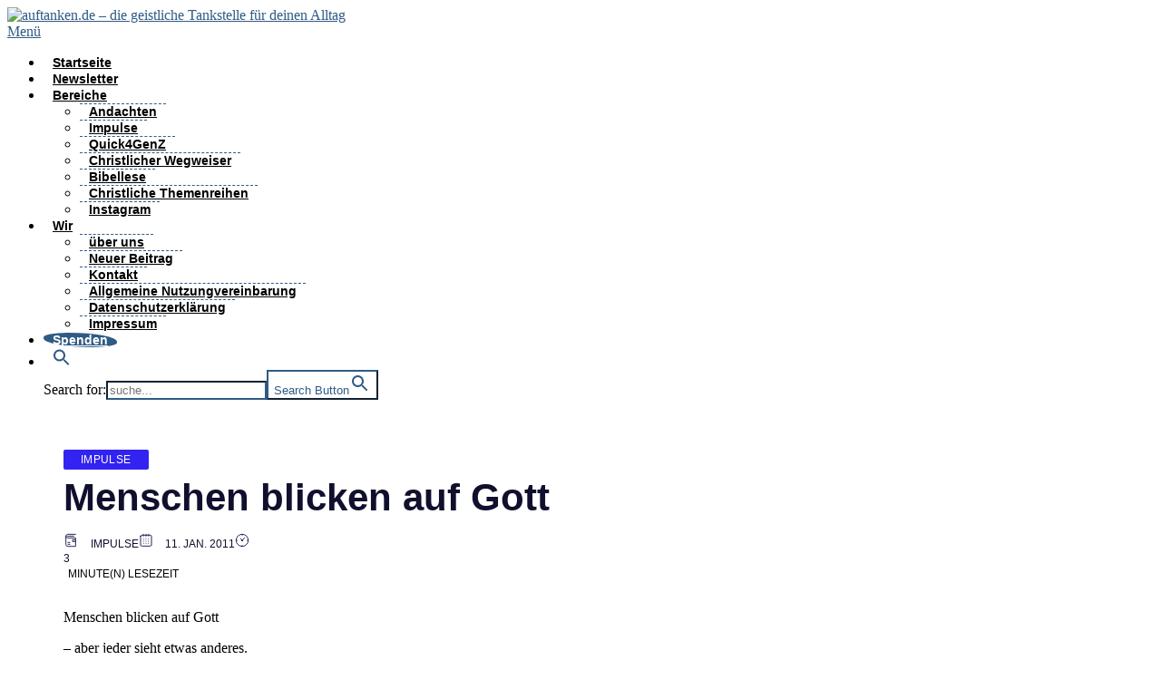

--- FILE ---
content_type: text/html; charset=UTF-8
request_url: https://www.auftanken.de/menschen-blicken-auf-gott/
body_size: 24052
content:
<!DOCTYPE html>
<html lang="de" prefix="og: https://ogp.me/ns#">
<head>
<meta charset="UTF-8">
<meta name="viewport" content="width=device-width, initial-scale=1">
<link rel="profile" href="http://gmpg.org/xfn/11">

<!-- Suchmaschinen-Optimierung durch Rank Math PRO - https://rankmath.com/ -->
<title>Menschen blicken auf Gott</title>
<meta name="description" content="Menschen blicken auf Gott"/>
<meta name="robots" content="follow, index, max-snippet:-1, max-video-preview:-1, max-image-preview:large"/>
<link rel="canonical" href="https://www.auftanken.de/menschen-blicken-auf-gott/" />
<meta property="og:locale" content="de_DE" />
<meta property="og:type" content="article" />
<meta property="og:title" content="Menschen blicken auf Gott" />
<meta property="og:description" content="Menschen blicken auf Gott" />
<meta property="og:url" content="https://www.auftanken.de/menschen-blicken-auf-gott/" />
<meta property="og:site_name" content="auftanken.de – die geistliche Tankstelle für deinen Alltag" />
<meta property="article:section" content="Impulse" />
<meta property="og:updated_time" content="2023-01-09T15:01:54+01:00" />
<meta property="article:published_time" content="2011-01-11T00:00:00+01:00" />
<meta property="article:modified_time" content="2023-01-09T15:01:54+01:00" />
<meta name="twitter:card" content="summary_large_image" />
<meta name="twitter:title" content="Menschen blicken auf Gott" />
<meta name="twitter:description" content="Menschen blicken auf Gott" />
<meta name="twitter:label1" content="Verfasst von" />
<meta name="twitter:data1" content="Evangeliumsnetz e.V. auftanken-Redaktion" />
<meta name="twitter:label2" content="Lesedauer" />
<meta name="twitter:data2" content="1 Minute" />
<script type="application/ld+json" class="rank-math-schema">{"@context":"https://schema.org","@graph":[{"@type":"Place","@id":"https://www.auftanken.de/#place","address":{"@type":"PostalAddress","streetAddress":"Friedrichstr. 95","addressLocality":"Berlin","addressRegion":"Deutschland","postalCode":"10117","addressCountry":"DE"}},{"@type":["EducationalOrganization","Organization"],"@id":"https://www.auftanken.de/#organization","name":"Evangeliumsnetz e.V.","url":"https://www.auftanken.de","email":"auftanken@evangelium.de","address":{"@type":"PostalAddress","streetAddress":"Friedrichstr. 95","addressLocality":"Berlin","addressRegion":"Deutschland","postalCode":"10117","addressCountry":"DE"},"logo":{"@type":"ImageObject","@id":"https://www.auftanken.de/#logo","url":"https://www.auftanken.de/wp-content/uploads/auft_logo300x110.png","contentUrl":"https://www.auftanken.de/wp-content/uploads/auft_logo300x110.png","caption":"auftanken.de \u2013 die geistliche Tankstelle f\u00fcr deinen Alltag","inLanguage":"de","width":"300","height":"110"},"contactPoint":[{"@type":"ContactPoint","telephone":"+491803-440144-30","contactType":"customer support"}],"description":"In unserem christlichen Blog findest du Andachten, Impulse und Podcasts, die hinterfragen, Mut machen, Hoffnung geben und deine Seele st\u00e4rken. F\u00fcr alle, die im Glauben auftanken und neue Perspektiven entdecken m\u00f6chten.","location":{"@id":"https://www.auftanken.de/#place"}},{"@type":"WebSite","@id":"https://www.auftanken.de/#website","url":"https://www.auftanken.de","name":"auftanken.de \u2013 die geistliche Tankstelle f\u00fcr deinen Alltag","alternateName":"SEAL - Seele, Auftanken, Entdecken, Leben","publisher":{"@id":"https://www.auftanken.de/#organization"},"inLanguage":"de"},{"@type":"BreadcrumbList","@id":"https://www.auftanken.de/menschen-blicken-auf-gott/#breadcrumb","itemListElement":[{"@type":"ListItem","position":"1","item":{"@id":"https://www.auftanken.de","name":"Startseite"}},{"@type":"ListItem","position":"2","item":{"@id":"https://www.auftanken.de/category/impulse/","name":"Impulse"}},{"@type":"ListItem","position":"3","item":{"@id":"https://www.auftanken.de/menschen-blicken-auf-gott/","name":"Menschen blicken auf Gott"}}]},{"@type":"WebPage","@id":"https://www.auftanken.de/menschen-blicken-auf-gott/#webpage","url":"https://www.auftanken.de/menschen-blicken-auf-gott/","name":"Menschen blicken auf Gott","datePublished":"2011-01-11T00:00:00+01:00","dateModified":"2023-01-09T15:01:54+01:00","isPartOf":{"@id":"https://www.auftanken.de/#website"},"inLanguage":"de","breadcrumb":{"@id":"https://www.auftanken.de/menschen-blicken-auf-gott/#breadcrumb"}},{"@type":"Person","@id":"https://www.auftanken.de/menschen-blicken-auf-gott/#author","name":"Evangeliumsnetz e.V. auftanken-Redaktion","image":{"@type":"ImageObject","@id":"data:image/svg+xml;utf8,%3Csvg%20xmlns%3D%22http%3A%2F%2Fwww.w3.org%2F2000%2Fsvg%22%20width%3D%22128%22%20height%3D%22128%22%20viewBox%3D%220%200%20128%20128%22%20role%3D%22img%22%20aria-label%3D%22Avatar%22%3E%3Crect%20width%3D%22128%22%20height%3D%22128%22%20fill%3D%22%23ddd%22%2F%3E%3Ccircle%20cx%3D%2264%22%20cy%3D%2256%22%20r%3D%2228%22%20fill%3D%22%23bbb%22%2F%3E%3Crect%20x%3D%2228%22%20y%3D%2288%22%20width%3D%2272%22%20height%3D%2224%22%20rx%3D%2212%22%20fill%3D%22%23bbb%22%2F%3E%3C%2Fsvg%3E","url":"data:image/svg+xml;utf8,%3Csvg%20xmlns%3D%22http%3A%2F%2Fwww.w3.org%2F2000%2Fsvg%22%20width%3D%22128%22%20height%3D%22128%22%20viewBox%3D%220%200%20128%20128%22%20role%3D%22img%22%20aria-label%3D%22Avatar%22%3E%3Crect%20width%3D%22128%22%20height%3D%22128%22%20fill%3D%22%23ddd%22%2F%3E%3Ccircle%20cx%3D%2264%22%20cy%3D%2256%22%20r%3D%2228%22%20fill%3D%22%23bbb%22%2F%3E%3Crect%20x%3D%2228%22%20y%3D%2288%22%20width%3D%2272%22%20height%3D%2224%22%20rx%3D%2212%22%20fill%3D%22%23bbb%22%2F%3E%3C%2Fsvg%3E","caption":"Evangeliumsnetz e.V. auftanken-Redaktion","inLanguage":"de"},"worksFor":{"@id":"https://www.auftanken.de/#organization"}},{"@type":"Article","headline":"Menschen blicken auf Gott","datePublished":"2011-01-11T00:00:00+01:00","dateModified":"2023-01-09T15:01:54+01:00","articleSection":"Impulse","author":{"@id":"https://www.auftanken.de/menschen-blicken-auf-gott/#author","name":"Evangeliumsnetz e.V. auftanken-Redaktion"},"publisher":{"@id":"https://www.auftanken.de/#organization"},"description":"Menschen blicken auf Gott","name":"Menschen blicken auf Gott","@id":"https://www.auftanken.de/menschen-blicken-auf-gott/#richSnippet","isPartOf":{"@id":"https://www.auftanken.de/menschen-blicken-auf-gott/#webpage"},"inLanguage":"de","mainEntityOfPage":{"@id":"https://www.auftanken.de/menschen-blicken-auf-gott/#webpage"}}]}</script>
<!-- /Rank Math WordPress SEO Plugin -->

<link rel="alternate" type="application/rss+xml" title="auftanken.de – die geistliche Tankstelle für deinen Alltag &raquo; Feed" href="https://www.auftanken.de/feed/" />
<link rel="alternate" type="application/rss+xml" title="auftanken.de – die geistliche Tankstelle für deinen Alltag &raquo; Kommentar-Feed" href="https://www.auftanken.de/comments/feed/" />
		<script>
			var head = document.getElementsByTagName('head')[0];
			// Save the original method
			var insertBefore = head.insertBefore;
			// Replace it!
			head.insertBefore = function(newElement, referenceElement) {
				if (newElement.href && newElement.href.indexOf('https://fonts.googleapis.com/css?family=') === 0) {
					return;
				}
				if (newElement.href && newElement.href.indexOf('https://fonts.gstatic.com/') === 0) {
					return;
				}
				insertBefore.call(head, newElement, referenceElement);
			};
		</script>
<style id='wp-img-auto-sizes-contain-inline-css' type='text/css'>
img:is([sizes=auto i],[sizes^="auto," i]){contain-intrinsic-size:3000px 1500px}
/*# sourceURL=wp-img-auto-sizes-contain-inline-css */
</style>
<style id='wp-block-library-inline-css' type='text/css'>
:root{--wp-block-synced-color:#7a00df;--wp-block-synced-color--rgb:122,0,223;--wp-bound-block-color:var(--wp-block-synced-color);--wp-editor-canvas-background:#ddd;--wp-admin-theme-color:#007cba;--wp-admin-theme-color--rgb:0,124,186;--wp-admin-theme-color-darker-10:#006ba1;--wp-admin-theme-color-darker-10--rgb:0,107,160.5;--wp-admin-theme-color-darker-20:#005a87;--wp-admin-theme-color-darker-20--rgb:0,90,135;--wp-admin-border-width-focus:2px}@media (min-resolution:192dpi){:root{--wp-admin-border-width-focus:1.5px}}.wp-element-button{cursor:pointer}:root .has-very-light-gray-background-color{background-color:#eee}:root .has-very-dark-gray-background-color{background-color:#313131}:root .has-very-light-gray-color{color:#eee}:root .has-very-dark-gray-color{color:#313131}:root .has-vivid-green-cyan-to-vivid-cyan-blue-gradient-background{background:linear-gradient(135deg,#00d084,#0693e3)}:root .has-purple-crush-gradient-background{background:linear-gradient(135deg,#34e2e4,#4721fb 50%,#ab1dfe)}:root .has-hazy-dawn-gradient-background{background:linear-gradient(135deg,#faaca8,#dad0ec)}:root .has-subdued-olive-gradient-background{background:linear-gradient(135deg,#fafae1,#67a671)}:root .has-atomic-cream-gradient-background{background:linear-gradient(135deg,#fdd79a,#004a59)}:root .has-nightshade-gradient-background{background:linear-gradient(135deg,#330968,#31cdcf)}:root .has-midnight-gradient-background{background:linear-gradient(135deg,#020381,#2874fc)}:root{--wp--preset--font-size--normal:16px;--wp--preset--font-size--huge:42px}.has-regular-font-size{font-size:1em}.has-larger-font-size{font-size:2.625em}.has-normal-font-size{font-size:var(--wp--preset--font-size--normal)}.has-huge-font-size{font-size:var(--wp--preset--font-size--huge)}.has-text-align-center{text-align:center}.has-text-align-left{text-align:left}.has-text-align-right{text-align:right}.has-fit-text{white-space:nowrap!important}#end-resizable-editor-section{display:none}.aligncenter{clear:both}.items-justified-left{justify-content:flex-start}.items-justified-center{justify-content:center}.items-justified-right{justify-content:flex-end}.items-justified-space-between{justify-content:space-between}.screen-reader-text{border:0;clip-path:inset(50%);height:1px;margin:-1px;overflow:hidden;padding:0;position:absolute;width:1px;word-wrap:normal!important}.screen-reader-text:focus{background-color:#ddd;clip-path:none;color:#444;display:block;font-size:1em;height:auto;left:5px;line-height:normal;padding:15px 23px 14px;text-decoration:none;top:5px;width:auto;z-index:100000}html :where(.has-border-color){border-style:solid}html :where([style*=border-top-color]){border-top-style:solid}html :where([style*=border-right-color]){border-right-style:solid}html :where([style*=border-bottom-color]){border-bottom-style:solid}html :where([style*=border-left-color]){border-left-style:solid}html :where([style*=border-width]){border-style:solid}html :where([style*=border-top-width]){border-top-style:solid}html :where([style*=border-right-width]){border-right-style:solid}html :where([style*=border-bottom-width]){border-bottom-style:solid}html :where([style*=border-left-width]){border-left-style:solid}html :where(img[class*=wp-image-]){height:auto;max-width:100%}:where(figure){margin:0 0 1em}html :where(.is-position-sticky){--wp-admin--admin-bar--position-offset:var(--wp-admin--admin-bar--height,0px)}@media screen and (max-width:600px){html :where(.is-position-sticky){--wp-admin--admin-bar--position-offset:0px}}

/*# sourceURL=wp-block-library-inline-css */
</style><style id='wp-block-paragraph-inline-css' type='text/css'>
.is-small-text{font-size:.875em}.is-regular-text{font-size:1em}.is-large-text{font-size:2.25em}.is-larger-text{font-size:3em}.has-drop-cap:not(:focus):first-letter{float:left;font-size:8.4em;font-style:normal;font-weight:100;line-height:.68;margin:.05em .1em 0 0;text-transform:uppercase}body.rtl .has-drop-cap:not(:focus):first-letter{float:none;margin-left:.1em}p.has-drop-cap.has-background{overflow:hidden}:root :where(p.has-background){padding:1.25em 2.375em}:where(p.has-text-color:not(.has-link-color)) a{color:inherit}p.has-text-align-left[style*="writing-mode:vertical-lr"],p.has-text-align-right[style*="writing-mode:vertical-rl"]{rotate:180deg}
/*# sourceURL=https://www.auftanken.de/wp-includes/blocks/paragraph/style.min.css */
</style>
<style id='global-styles-inline-css' type='text/css'>
:root{--wp--preset--aspect-ratio--square: 1;--wp--preset--aspect-ratio--4-3: 4/3;--wp--preset--aspect-ratio--3-4: 3/4;--wp--preset--aspect-ratio--3-2: 3/2;--wp--preset--aspect-ratio--2-3: 2/3;--wp--preset--aspect-ratio--16-9: 16/9;--wp--preset--aspect-ratio--9-16: 9/16;--wp--preset--color--black: #000000;--wp--preset--color--cyan-bluish-gray: #abb8c3;--wp--preset--color--white: #ffffff;--wp--preset--color--pale-pink: #f78da7;--wp--preset--color--vivid-red: #cf2e2e;--wp--preset--color--luminous-vivid-orange: #ff6900;--wp--preset--color--luminous-vivid-amber: #fcb900;--wp--preset--color--light-green-cyan: #7bdcb5;--wp--preset--color--vivid-green-cyan: #00d084;--wp--preset--color--pale-cyan-blue: #8ed1fc;--wp--preset--color--vivid-cyan-blue: #0693e3;--wp--preset--color--vivid-purple: #9b51e0;--wp--preset--gradient--vivid-cyan-blue-to-vivid-purple: linear-gradient(135deg,rgb(6,147,227) 0%,rgb(155,81,224) 100%);--wp--preset--gradient--light-green-cyan-to-vivid-green-cyan: linear-gradient(135deg,rgb(122,220,180) 0%,rgb(0,208,130) 100%);--wp--preset--gradient--luminous-vivid-amber-to-luminous-vivid-orange: linear-gradient(135deg,rgb(252,185,0) 0%,rgb(255,105,0) 100%);--wp--preset--gradient--luminous-vivid-orange-to-vivid-red: linear-gradient(135deg,rgb(255,105,0) 0%,rgb(207,46,46) 100%);--wp--preset--gradient--very-light-gray-to-cyan-bluish-gray: linear-gradient(135deg,rgb(238,238,238) 0%,rgb(169,184,195) 100%);--wp--preset--gradient--cool-to-warm-spectrum: linear-gradient(135deg,rgb(74,234,220) 0%,rgb(151,120,209) 20%,rgb(207,42,186) 40%,rgb(238,44,130) 60%,rgb(251,105,98) 80%,rgb(254,248,76) 100%);--wp--preset--gradient--blush-light-purple: linear-gradient(135deg,rgb(255,206,236) 0%,rgb(152,150,240) 100%);--wp--preset--gradient--blush-bordeaux: linear-gradient(135deg,rgb(254,205,165) 0%,rgb(254,45,45) 50%,rgb(107,0,62) 100%);--wp--preset--gradient--luminous-dusk: linear-gradient(135deg,rgb(255,203,112) 0%,rgb(199,81,192) 50%,rgb(65,88,208) 100%);--wp--preset--gradient--pale-ocean: linear-gradient(135deg,rgb(255,245,203) 0%,rgb(182,227,212) 50%,rgb(51,167,181) 100%);--wp--preset--gradient--electric-grass: linear-gradient(135deg,rgb(202,248,128) 0%,rgb(113,206,126) 100%);--wp--preset--gradient--midnight: linear-gradient(135deg,rgb(2,3,129) 0%,rgb(40,116,252) 100%);--wp--preset--font-size--small: 13px;--wp--preset--font-size--medium: 20px;--wp--preset--font-size--large: 36px;--wp--preset--font-size--x-large: 42px;--wp--preset--spacing--20: 0.44rem;--wp--preset--spacing--30: 0.67rem;--wp--preset--spacing--40: 1rem;--wp--preset--spacing--50: 1.5rem;--wp--preset--spacing--60: 2.25rem;--wp--preset--spacing--70: 3.38rem;--wp--preset--spacing--80: 5.06rem;--wp--preset--shadow--natural: 6px 6px 9px rgba(0, 0, 0, 0.2);--wp--preset--shadow--deep: 12px 12px 50px rgba(0, 0, 0, 0.4);--wp--preset--shadow--sharp: 6px 6px 0px rgba(0, 0, 0, 0.2);--wp--preset--shadow--outlined: 6px 6px 0px -3px rgb(255, 255, 255), 6px 6px rgb(0, 0, 0);--wp--preset--shadow--crisp: 6px 6px 0px rgb(0, 0, 0);}:where(.is-layout-flex){gap: 0.5em;}:where(.is-layout-grid){gap: 0.5em;}body .is-layout-flex{display: flex;}.is-layout-flex{flex-wrap: wrap;align-items: center;}.is-layout-flex > :is(*, div){margin: 0;}body .is-layout-grid{display: grid;}.is-layout-grid > :is(*, div){margin: 0;}:where(.wp-block-columns.is-layout-flex){gap: 2em;}:where(.wp-block-columns.is-layout-grid){gap: 2em;}:where(.wp-block-post-template.is-layout-flex){gap: 1.25em;}:where(.wp-block-post-template.is-layout-grid){gap: 1.25em;}.has-black-color{color: var(--wp--preset--color--black) !important;}.has-cyan-bluish-gray-color{color: var(--wp--preset--color--cyan-bluish-gray) !important;}.has-white-color{color: var(--wp--preset--color--white) !important;}.has-pale-pink-color{color: var(--wp--preset--color--pale-pink) !important;}.has-vivid-red-color{color: var(--wp--preset--color--vivid-red) !important;}.has-luminous-vivid-orange-color{color: var(--wp--preset--color--luminous-vivid-orange) !important;}.has-luminous-vivid-amber-color{color: var(--wp--preset--color--luminous-vivid-amber) !important;}.has-light-green-cyan-color{color: var(--wp--preset--color--light-green-cyan) !important;}.has-vivid-green-cyan-color{color: var(--wp--preset--color--vivid-green-cyan) !important;}.has-pale-cyan-blue-color{color: var(--wp--preset--color--pale-cyan-blue) !important;}.has-vivid-cyan-blue-color{color: var(--wp--preset--color--vivid-cyan-blue) !important;}.has-vivid-purple-color{color: var(--wp--preset--color--vivid-purple) !important;}.has-black-background-color{background-color: var(--wp--preset--color--black) !important;}.has-cyan-bluish-gray-background-color{background-color: var(--wp--preset--color--cyan-bluish-gray) !important;}.has-white-background-color{background-color: var(--wp--preset--color--white) !important;}.has-pale-pink-background-color{background-color: var(--wp--preset--color--pale-pink) !important;}.has-vivid-red-background-color{background-color: var(--wp--preset--color--vivid-red) !important;}.has-luminous-vivid-orange-background-color{background-color: var(--wp--preset--color--luminous-vivid-orange) !important;}.has-luminous-vivid-amber-background-color{background-color: var(--wp--preset--color--luminous-vivid-amber) !important;}.has-light-green-cyan-background-color{background-color: var(--wp--preset--color--light-green-cyan) !important;}.has-vivid-green-cyan-background-color{background-color: var(--wp--preset--color--vivid-green-cyan) !important;}.has-pale-cyan-blue-background-color{background-color: var(--wp--preset--color--pale-cyan-blue) !important;}.has-vivid-cyan-blue-background-color{background-color: var(--wp--preset--color--vivid-cyan-blue) !important;}.has-vivid-purple-background-color{background-color: var(--wp--preset--color--vivid-purple) !important;}.has-black-border-color{border-color: var(--wp--preset--color--black) !important;}.has-cyan-bluish-gray-border-color{border-color: var(--wp--preset--color--cyan-bluish-gray) !important;}.has-white-border-color{border-color: var(--wp--preset--color--white) !important;}.has-pale-pink-border-color{border-color: var(--wp--preset--color--pale-pink) !important;}.has-vivid-red-border-color{border-color: var(--wp--preset--color--vivid-red) !important;}.has-luminous-vivid-orange-border-color{border-color: var(--wp--preset--color--luminous-vivid-orange) !important;}.has-luminous-vivid-amber-border-color{border-color: var(--wp--preset--color--luminous-vivid-amber) !important;}.has-light-green-cyan-border-color{border-color: var(--wp--preset--color--light-green-cyan) !important;}.has-vivid-green-cyan-border-color{border-color: var(--wp--preset--color--vivid-green-cyan) !important;}.has-pale-cyan-blue-border-color{border-color: var(--wp--preset--color--pale-cyan-blue) !important;}.has-vivid-cyan-blue-border-color{border-color: var(--wp--preset--color--vivid-cyan-blue) !important;}.has-vivid-purple-border-color{border-color: var(--wp--preset--color--vivid-purple) !important;}.has-vivid-cyan-blue-to-vivid-purple-gradient-background{background: var(--wp--preset--gradient--vivid-cyan-blue-to-vivid-purple) !important;}.has-light-green-cyan-to-vivid-green-cyan-gradient-background{background: var(--wp--preset--gradient--light-green-cyan-to-vivid-green-cyan) !important;}.has-luminous-vivid-amber-to-luminous-vivid-orange-gradient-background{background: var(--wp--preset--gradient--luminous-vivid-amber-to-luminous-vivid-orange) !important;}.has-luminous-vivid-orange-to-vivid-red-gradient-background{background: var(--wp--preset--gradient--luminous-vivid-orange-to-vivid-red) !important;}.has-very-light-gray-to-cyan-bluish-gray-gradient-background{background: var(--wp--preset--gradient--very-light-gray-to-cyan-bluish-gray) !important;}.has-cool-to-warm-spectrum-gradient-background{background: var(--wp--preset--gradient--cool-to-warm-spectrum) !important;}.has-blush-light-purple-gradient-background{background: var(--wp--preset--gradient--blush-light-purple) !important;}.has-blush-bordeaux-gradient-background{background: var(--wp--preset--gradient--blush-bordeaux) !important;}.has-luminous-dusk-gradient-background{background: var(--wp--preset--gradient--luminous-dusk) !important;}.has-pale-ocean-gradient-background{background: var(--wp--preset--gradient--pale-ocean) !important;}.has-electric-grass-gradient-background{background: var(--wp--preset--gradient--electric-grass) !important;}.has-midnight-gradient-background{background: var(--wp--preset--gradient--midnight) !important;}.has-small-font-size{font-size: var(--wp--preset--font-size--small) !important;}.has-medium-font-size{font-size: var(--wp--preset--font-size--medium) !important;}.has-large-font-size{font-size: var(--wp--preset--font-size--large) !important;}.has-x-large-font-size{font-size: var(--wp--preset--font-size--x-large) !important;}
/*# sourceURL=global-styles-inline-css */
</style>

<style id='classic-theme-styles-inline-css' type='text/css'>
/*! This file is auto-generated */
.wp-block-button__link{color:#fff;background-color:#32373c;border-radius:9999px;box-shadow:none;text-decoration:none;padding:calc(.667em + 2px) calc(1.333em + 2px);font-size:1.125em}.wp-block-file__button{background:#32373c;color:#fff;text-decoration:none}
/*# sourceURL=/wp-includes/css/classic-themes.min.css */
</style>
<link rel='stylesheet' id='contact-form-7-css' href='https://www.auftanken.de/wp-content/plugins/contact-form-7/includes/css/styles.css?ver=6.1.4' type='text/css' media='all' />
<style id='wpxpo-global-style-inline-css' type='text/css'>
:root { --preset-color1: #037fff --preset-color2: #026fe0 --preset-color3: #071323 --preset-color4: #132133 --preset-color5: #34495e --preset-color6: #787676 --preset-color7: #f0f2f3 --preset-color8: #f8f9fa --preset-color9: #ffffff }
/*# sourceURL=wpxpo-global-style-inline-css */
</style>
<style id='ultp-preset-colors-style-inline-css' type='text/css'>
:root { --postx_preset_Base_1_color: #f4f4ff; --postx_preset_Base_2_color: #dddff8; --postx_preset_Base_3_color: #B4B4D6; --postx_preset_Primary_color: #3323f0; --postx_preset_Secondary_color: #4a5fff; --postx_preset_Tertiary_color: #FFFFFF; --postx_preset_Contrast_3_color: #545472; --postx_preset_Contrast_2_color: #262657; --postx_preset_Contrast_1_color: #10102e; --postx_preset_Over_Primary_color: #ffffff;  }
/*# sourceURL=ultp-preset-colors-style-inline-css */
</style>
<style id='ultp-preset-gradient-style-inline-css' type='text/css'>
:root { --postx_preset_Primary_to_Secondary_to_Right_gradient: linear-gradient(90deg, var(--postx_preset_Primary_color) 0%, var(--postx_preset_Secondary_color) 100%); --postx_preset_Primary_to_Secondary_to_Bottom_gradient: linear-gradient(180deg, var(--postx_preset_Primary_color) 0%, var(--postx_preset_Secondary_color) 100%); --postx_preset_Secondary_to_Primary_to_Right_gradient: linear-gradient(90deg, var(--postx_preset_Secondary_color) 0%, var(--postx_preset_Primary_color) 100%); --postx_preset_Secondary_to_Primary_to_Bottom_gradient: linear-gradient(180deg, var(--postx_preset_Secondary_color) 0%, var(--postx_preset_Primary_color) 100%); --postx_preset_Cold_Evening_gradient: linear-gradient(0deg, rgb(12, 52, 131) 0%, rgb(162, 182, 223) 100%, rgb(107, 140, 206) 100%, rgb(162, 182, 223) 100%); --postx_preset_Purple_Division_gradient: linear-gradient(0deg, rgb(112, 40, 228) 0%, rgb(229, 178, 202) 100%); --postx_preset_Over_Sun_gradient: linear-gradient(60deg, rgb(171, 236, 214) 0%, rgb(251, 237, 150) 100%); --postx_preset_Morning_Salad_gradient: linear-gradient(-255deg, rgb(183, 248, 219) 0%, rgb(80, 167, 194) 100%); --postx_preset_Fabled_Sunset_gradient: linear-gradient(-270deg, rgb(35, 21, 87) 0%, rgb(68, 16, 122) 29%, rgb(255, 19, 97) 67%, rgb(255, 248, 0) 100%); --postx_preset_Custom_5y_gradient: linear-gradient(113deg, rgb(102, 126, 234) 0%, rgb(118, 75, 162) 100%);  }
/*# sourceURL=ultp-preset-gradient-style-inline-css */
</style>
<style id='ultp-preset-typo-style-inline-css' type='text/css'>
:root { --postx_preset_Heading_typo_font_family: Helvetica; --postx_preset_Heading_typo_font_family_type: sans-serif; --postx_preset_Heading_typo_font_weight: 600; --postx_preset_Heading_typo_text_transform: capitalize; --postx_preset_Body_and_Others_typo_font_family: Helvetica; --postx_preset_Body_and_Others_typo_font_family_type: sans-serif; --postx_preset_Body_and_Others_typo_font_weight: 400; --postx_preset_Body_and_Others_typo_text_transform: lowercase; --postx_preset_body_typo_font_size_lg: 16px; --postx_preset_paragraph_1_typo_font_size_lg: 12px; --postx_preset_paragraph_2_typo_font_size_lg: 12px; --postx_preset_paragraph_3_typo_font_size_lg: 12px; --postx_preset_heading_h1_typo_font_size_lg: 42px; --postx_preset_heading_h2_typo_font_size_lg: 36px; --postx_preset_heading_h3_typo_font_size_lg: 30px; --postx_preset_heading_h4_typo_font_size_lg: 24px; --postx_preset_heading_h5_typo_font_size_lg: 20px; --postx_preset_heading_h6_typo_font_size_lg: 16px; }
/*# sourceURL=ultp-preset-typo-style-inline-css */
</style>
<link rel='stylesheet' id='ultp-style-css' href='https://www.auftanken.de/wp-content/plugins/ultimate-post/assets/css/style.min.css?ver=5.0.5' type='text/css' media='all' />
<style id='ultp-post-14422-inline-css' type='text/css'>
.ultp-block-0f91ef > .ultp-row-wrapper > .block-editor-inner-blocks > .block-editor-block-list__layout, 
                .ultp-block-0f91ef > .ultp-row-wrapper > .ultp-row-content { column-gap: 60px;}.ultp-block-0f91ef > .ultp-row-wrapper > .block-editor-inner-blocks > .block-editor-block-list__layout, 
            .ultp-block-0f91ef > .ultp-row-wrapper > .ultp-row-content { row-gap: 60px } .ultp-block-0f91ef > .ultp-row-wrapper  > .block-editor-inner-blocks > .block-editor-block-list__layout, 
                .ultp-block-0f91ef > .ultp-row-wrapper > .ultp-row-content { max-width: 1140px; margin-left: auto !important; margin-right: auto !important;}.ultp-block-0f91ef.wp-block-ultimate-post-row > .ultp-row-wrapper:not(:has( > .components-resizable-box__container)), 
            .ultp-block-0f91ef.wp-block-ultimate-post-row > .ultp-row-wrapper:has( > .components-resizable-box__container) > .block-editor-inner-blocks {padding: 25px 0px 25px 0px; }@media (max-width: 991px) {.ultp-block-0f91ef > .ultp-row-wrapper > .block-editor-inner-blocks > .block-editor-block-list__layout, 
                .ultp-block-0f91ef > .ultp-row-wrapper > .ultp-row-content { column-gap: 30px;}.ultp-block-0f91ef.wp-block-ultimate-post-row > .ultp-row-wrapper:not(:has( > .components-resizable-box__container)), 
            .ultp-block-0f91ef.wp-block-ultimate-post-row > .ultp-row-wrapper:has( > .components-resizable-box__container) > .block-editor-inner-blocks {padding: 60px 0px 140px 0px; }}@media (max-width: 767px) {.ultp-block-0f91ef > .ultp-row-wrapper > .block-editor-inner-blocks > .block-editor-block-list__layout, 
                .ultp-block-0f91ef > .ultp-row-wrapper > .ultp-row-content { column-gap: 5px;}.ultp-block-0f91ef.wp-block-ultimate-post-row > .ultp-row-wrapper:not(:has( > .components-resizable-box__container)), 
            .ultp-block-0f91ef.wp-block-ultimate-post-row > .ultp-row-wrapper:has( > .components-resizable-box__container) > .block-editor-inner-blocks {padding: 60px 0px 140px 0px; }}.ultp-block-0f91ef > .ultp-row-wrapper > .block-editor-inner-blocks > .block-editor-block-list__layout,  
            .ultp-block-0f91ef > .ultp-row-wrapper > .ultp-row-content { overflow: visible }.ultp-block-0f91ef > .ultp-row-wrapper{background-color: #ffffff;}.ultp-block-0f91ef > .ultp-row-wrapper > .ultp-row-overlay { opacity:50%; }.ultp-block-0f91ef > .ultp-row-wrapper:hover > .ultp-row-overlay { opacity:50% }@media (min-width: 992px) {}@media only screen and (max-width: 991px) and (min-width: 768px) {}@media (max-width: 767px) {}[data-ultp=".ultp-block-456afe"], 
            .ultp-row-content > .ultp-block-456afe { flex-basis: calc(70% - 30px);}.ultp-block-456afe > .ultp-column-wrapper { padding: 0px 0px 0px 0px; }@media (max-width: 991px) {[data-ultp=".ultp-block-456afe"], 
            .ultp-row-content > .ultp-block-456afe { flex-basis: calc(70% - 15px);}}@media (max-width: 767px) {[data-ultp=".ultp-block-456afe"], 
            .ultp-row-content > .ultp-block-456afe { flex-basis: calc(100% - 0px);}}.ultp-block-456afe > .ultp-column-wrapper > .block-editor-inner-blocks > .block-editor-block-list__layout, 
                .ultp-row-content > .ultp-block-456afe > .ultp-column-wrapper { display: flex;  flex-direction: column;}.ultp-block-456afe > .ultp-column-wrapper > .ultp-column-overlay { opacity: 50%; }.ultp-block-456afe > .ultp-column-wrapper:hover > .ultp-column-overlay { opacity: 50%; }.block-editor-block-list__block > .ultp-block-456afe > .ultp-column-wrapper, 
            .ultp-row-content > .ultp-block-456afe > .ultp-column-wrapper { overflow: visible; }@media (min-width: 992px) {}@media only screen and (max-width: 991px) and (min-width: 768px) {}@media (max-width: 767px) {}.ultp-block-3bee8f .ultp-category-list { border-radius:2px 2px 2px 2px; }.ultp-block-3bee8f .ultp-category-list:hover { border-radius:2px 2px 2px 2px; }.ultp-block-3bee8f .ultp-category-list{font-size:var(--postx_preset_paragraph_3_typo_font_size_lg, initial);line-height:var(--postx_preset_paragraph_3_typo_line_height_lg, normal) !important;letter-spacing:0.36px;}.ultp-block-3bee8f .ultp-category-list:not(:first-child) {margin-left:15px}.ultp-block-3bee8f .ultp-category-list { padding:4px 19px 4px 19px }.ultp-block-3bee8f .ultp-builder-category {justify-content:flex-start}.ultp-block-3bee8f .ultp-block-wrapper { margin:0px 0px 10px 0px; }@media (max-width: 991px) {.ultp-block-3bee8f .ultp-category-list{font-size:var(--postx_preset_paragraph_3_typo_font_size_sm, initial);line-height:var(--postx_preset_paragraph_3_typo_line_height_sm, normal) !important;letter-spacing:var(--postx_preset_Body_and_Others_typo_letter_spacing_sm, normal);}}@media (max-width: 767px) {.ultp-block-3bee8f .ultp-category-list{font-size:var(--postx_preset_paragraph_3_typo_font_size_xs, initial);line-height:var(--postx_preset_paragraph_3_typo_line_height_xs, normal) !important;letter-spacing:var(--postx_preset_Body_and_Others_typo_letter_spacing_xs, normal);}}.ultp-block-3bee8f .cat-builder-content a, .ultp-block-3bee8f .cat-builder-content {color:rgba(255,255,255,1) !important;}.ultp-block-3bee8f .ultp-category-list{background-color: var(--postx_preset_Primary_color);}.ultp-block-3bee8f .ultp-builder-category .cat-builder-content > a:hover { color:rgba(255,255,255,1) !important; }.ultp-block-3bee8f .ultp-category-list:hover{background-color: var(--postx_preset_Secondary_color);}.ultp-block-3bee8f .ultp-category-list{font-family:var(--postx_preset_Body_and_Others_typo_font_family),var(--postx_preset_Body_and_Others_typo_font_family_type);font-weight:500;font-style:var(--postx_preset_Body_and_Others_typo_font_style);text-transform:uppercase;text-decoration:var(--postx_preset_Body_and_Others_typo_text_decoration);}@media (min-width: 992px) {}@media only screen and (max-width: 991px) and (min-width: 768px) {}@media (max-width: 767px) {}.ultp-block-985782 .ultp-builder-title { margin:0 } .ultp-block-985782 .ultp-builder-title , .edit-post-visual-editor .ultp-block-985782 .ultp-builder-title{font-size:var(--postx_preset_heading_h1_typo_font_size_lg, initial);line-height:var(--postx_preset_heading_h1_typo_line_height_lg, normal) !important;letter-spacing:var(--postx_preset_Heading_typo_letter_spacing_lg, normal);}.ultp-block-985782 .ultp-builder-title {text-align:left;}.ultp-block-985782 .ultp-block-wrapper { margin:0px 0px 15px 0px; }@media (max-width: 991px) {.ultp-block-985782 .ultp-builder-title { margin:0 } .ultp-block-985782 .ultp-builder-title , .edit-post-visual-editor .ultp-block-985782 .ultp-builder-title{font-size:var(--postx_preset_heading_h1_typo_font_size_sm, initial);line-height:var(--postx_preset_heading_h1_typo_line_height_sm, normal) !important;letter-spacing:var(--postx_preset_Heading_typo_letter_spacing_sm, normal);}}@media (max-width: 767px) {.ultp-block-985782 .ultp-builder-title { margin:0 } .ultp-block-985782 .ultp-builder-title , .edit-post-visual-editor .ultp-block-985782 .ultp-builder-title{font-size:var(--postx_preset_heading_h1_typo_font_size_xs, initial);line-height:var(--postx_preset_heading_h1_typo_line_height_xs, normal) !important;letter-spacing:var(--postx_preset_Heading_typo_letter_spacing_xs, normal);}}.ultp-block-985782 .ultp-builder-title, .edit-post-visual-editor .ultp-block-985782 .ultp-builder-title {color:var(--postx_preset_Contrast_1_color);}.ultp-block-985782 .ultp-builder-title { margin:0 } .ultp-block-985782 .ultp-builder-title , .edit-post-visual-editor .ultp-block-985782 .ultp-builder-title{font-family:Helvetica,sans-serif;font-weight:600;font-style:var(--postx_preset_Heading_typo_font_style);text-decoration:var(--postx_preset_Heading_typo_text_decoration);}@media (min-width: 992px) {}@media only screen and (max-width: 991px) and (min-width: 768px) {}@media (max-width: 767px) {}.ultp-block-f6a358 .ultp-meta-separator::after {margin: 0 15px;}.ultp-block-f6a358  .ultp-advance-post-meta div > span > span{font-size:15px;line-height:20px !important;}.ultp-block-f6a358 .ultp-advance-post-meta span.ultp-auth-name, 
        .ultp-block-f6a358 .ultp-advance-post-meta span.ultp-auth-heading, 
        .ultp-block-f6a358 .ultp-advance-post-meta a.ultp-auth-name{font-size:var(--postx_preset_paragraph_3_typo_font_size_lg, initial);line-height:var(--postx_preset_paragraph_3_typo_line_height_lg, normal) !important;letter-spacing:var(--postx_preset_Body_and_Others_typo_letter_spacing_lg, normal);}.ultp-block-f6a358 .ultp-advance-post-meta span.ultp-auth-heading .ultp-auth-label{font-size:13px;line-height:20px !important;}.ultp-block-f6a358 .ultp-auth-heading .ultp-auth-label { margin-right:5px; }.ultp-block-f6a358 .ultp-advance-post-meta span.ultp-date-meta > span{font-size:var(--postx_preset_paragraph_3_typo_font_size_lg, initial);line-height:var(--postx_preset_paragraph_3_typo_line_height_lg, normal) !important;letter-spacing:var(--postx_preset_Body_and_Others_typo_letter_spacing_lg, normal);}.ultp-block-f6a358 .ultp-date-icon svg { width:16px; height:16px }.ultp-block-f6a358 .ultp-date-icon svg { margin-right:10px }.ultp-block-f6a358 .ultp-advance-post-meta span.ultp-comment-count, 
        .ultp-block-f6a358 .ultp-advance-post-meta span.ultp-comment-label{font-size:var(--postx_preset_paragraph_3_typo_font_size_lg, initial);line-height:var(--postx_preset_paragraph_3_typo_line_height_lg, normal) !important;letter-spacing:var(--postx_preset_Body_and_Others_typo_letter_spacing_lg, normal);}.ultp-block-f6a358 .ultp-advance-post-meta span.ultp-view-count, 
        .ultp-block-f6a358 .ultp-advance-post-meta span.ultp-view-label{font-size:var(--postx_preset_paragraph_3_typo_font_size_lg, initial);line-height:var(--postx_preset_paragraph_3_typo_line_height_lg, normal) !important;letter-spacing:var(--postx_preset_Body_and_Others_typo_letter_spacing_lg, normal);}.ultp-block-f6a358 .ultp-advance-post-meta span.ultp-readTime-wrap *{font-size:var(--postx_preset_paragraph_3_typo_font_size_lg, initial);line-height:var(--postx_preset_paragraph_3_typo_line_height_lg, normal) !important;letter-spacing:var(--postx_preset_Body_and_Others_typo_letter_spacing_lg, normal);}.ultp-block-f6a358 .ultp-readTime-wrap svg { width:16px; height:16px }.ultp-block-f6a358 .ultp-readTime-wrap svg { margin-right:10px }.ultp-block-f6a358 .ultp-advance-post-meta span.ultp-post-cat a, 
        .ultp-block-f6a358 .ultp-advance-post-meta span.ultp-cat-label{font-size:var(--postx_preset_paragraph_3_typo_font_size_lg, initial);line-height:var(--postx_preset_paragraph_3_typo_line_height_lg, normal) !important;letter-spacing:var(--postx_preset_Body_and_Others_typo_letter_spacing_lg, normal);}.ultp-block-f6a358 .ultp-post-cat a:not(:first-child) { margin-left:6px }.ultp-block-f6a358 .ultp-cat-wrap svg { height:16px; width:16px }.ultp-block-f6a358 .ultp-cat-wrap svg {margin-right:10px }.ultp-block-f6a358 .ultp-advance-post-meta span.ultp-post-tag a, 
        .ultp-block-f6a358 .ultp-advance-post-meta span.ultp-tag-label{font-size:13px;}.ultp-block-f6a358 .ultp-post-tag a:not(:first-child) { margin-left:7px;}.ultp-block-f6a358 .ultp-tag-label { margin-right:15px;}.ultp-block-f6a358 .ultp-block-wrapper { margin:0px 0px 15px 0px; }@media (max-width: 991px) {.ultp-block-f6a358 .ultp-advance-post-meta span.ultp-auth-name, 
        .ultp-block-f6a358 .ultp-advance-post-meta span.ultp-auth-heading, 
        .ultp-block-f6a358 .ultp-advance-post-meta a.ultp-auth-name{font-size:var(--postx_preset_paragraph_3_typo_font_size_sm, initial);line-height:var(--postx_preset_paragraph_3_typo_line_height_sm, normal) !important;letter-spacing:var(--postx_preset_Body_and_Others_typo_letter_spacing_sm, normal);}.ultp-block-f6a358 .ultp-advance-post-meta span.ultp-date-meta > span{font-size:var(--postx_preset_paragraph_3_typo_font_size_sm, initial);line-height:var(--postx_preset_paragraph_3_typo_line_height_sm, normal) !important;letter-spacing:var(--postx_preset_Body_and_Others_typo_letter_spacing_sm, normal);}.ultp-block-f6a358 .ultp-advance-post-meta span.ultp-comment-count, 
        .ultp-block-f6a358 .ultp-advance-post-meta span.ultp-comment-label{font-size:var(--postx_preset_paragraph_3_typo_font_size_sm, initial);line-height:var(--postx_preset_paragraph_3_typo_line_height_sm, normal) !important;letter-spacing:var(--postx_preset_Body_and_Others_typo_letter_spacing_sm, normal);}.ultp-block-f6a358 .ultp-advance-post-meta span.ultp-view-count, 
        .ultp-block-f6a358 .ultp-advance-post-meta span.ultp-view-label{font-size:var(--postx_preset_paragraph_3_typo_font_size_sm, initial);line-height:var(--postx_preset_paragraph_3_typo_line_height_sm, normal) !important;letter-spacing:var(--postx_preset_Body_and_Others_typo_letter_spacing_sm, normal);}.ultp-block-f6a358 .ultp-advance-post-meta span.ultp-readTime-wrap *{font-size:var(--postx_preset_paragraph_3_typo_font_size_sm, initial);line-height:var(--postx_preset_paragraph_3_typo_line_height_sm, normal) !important;letter-spacing:var(--postx_preset_Body_and_Others_typo_letter_spacing_sm, normal);}.ultp-block-f6a358 .ultp-advance-post-meta span.ultp-post-cat a, 
        .ultp-block-f6a358 .ultp-advance-post-meta span.ultp-cat-label{font-size:var(--postx_preset_paragraph_3_typo_font_size_sm, initial);line-height:var(--postx_preset_paragraph_3_typo_line_height_sm, normal) !important;letter-spacing:var(--postx_preset_Body_and_Others_typo_letter_spacing_sm, normal);}}@media (max-width: 767px) {.ultp-block-f6a358 .ultp-advance-post-meta span.ultp-auth-name, 
        .ultp-block-f6a358 .ultp-advance-post-meta span.ultp-auth-heading, 
        .ultp-block-f6a358 .ultp-advance-post-meta a.ultp-auth-name{font-size:var(--postx_preset_paragraph_3_typo_font_size_xs, initial);line-height:var(--postx_preset_paragraph_3_typo_line_height_xs, normal) !important;letter-spacing:var(--postx_preset_Body_and_Others_typo_letter_spacing_xs, normal);}.ultp-block-f6a358 .ultp-advance-post-meta span.ultp-date-meta > span{font-size:var(--postx_preset_paragraph_3_typo_font_size_xs, initial);line-height:var(--postx_preset_paragraph_3_typo_line_height_xs, normal) !important;letter-spacing:var(--postx_preset_Body_and_Others_typo_letter_spacing_xs, normal);}.ultp-block-f6a358 .ultp-advance-post-meta span.ultp-comment-count, 
        .ultp-block-f6a358 .ultp-advance-post-meta span.ultp-comment-label{font-size:var(--postx_preset_paragraph_3_typo_font_size_xs, initial);line-height:var(--postx_preset_paragraph_3_typo_line_height_xs, normal) !important;letter-spacing:var(--postx_preset_Body_and_Others_typo_letter_spacing_xs, normal);}.ultp-block-f6a358 .ultp-advance-post-meta span.ultp-view-count, 
        .ultp-block-f6a358 .ultp-advance-post-meta span.ultp-view-label{font-size:var(--postx_preset_paragraph_3_typo_font_size_xs, initial);line-height:var(--postx_preset_paragraph_3_typo_line_height_xs, normal) !important;letter-spacing:var(--postx_preset_Body_and_Others_typo_letter_spacing_xs, normal);}.ultp-block-f6a358 .ultp-advance-post-meta span.ultp-readTime-wrap *{font-size:var(--postx_preset_paragraph_3_typo_font_size_xs, initial);line-height:var(--postx_preset_paragraph_3_typo_line_height_xs, normal) !important;letter-spacing:var(--postx_preset_Body_and_Others_typo_letter_spacing_xs, normal);}.ultp-block-f6a358 .ultp-advance-post-meta span.ultp-post-cat a, 
        .ultp-block-f6a358 .ultp-advance-post-meta span.ultp-cat-label{font-size:var(--postx_preset_paragraph_3_typo_font_size_xs, initial);line-height:var(--postx_preset_paragraph_3_typo_line_height_xs, normal) !important;letter-spacing:var(--postx_preset_Body_and_Others_typo_letter_spacing_xs, normal);}}.ultp-block-f6a358 .ultp-block-wrapper .ultp-advance-post-meta, 
          .ultp-block-f6a358 .ultp-contentMeta > div { justify-content:left; }.ultp-block-f6a358 .ultp-meta-separator::after { color: var(--postx_preset_Contrast_1_color);}.ultp-block-f6a358 .ultp-advance-post-meta  span { color:#000000;}.ultp-block-f6a358  .ultp-advance-post-meta div > span > span{}.ultp-block-f6a358 .ultp-advance-post-meta span.ultp-auth-name, 
      .ultp-block-f6a358 .ultp-advance-post-meta a.ultp-auth-name { color:var(--postx_preset_Contrast_1_color) }.ultp-block-f6a358 .ultp-advance-post-meta span.ultp-auth-name:hover, 
        .ultp-block-f6a358 .ultp-advance-post-meta a.ultp-auth-name:hover { color:var(--postx_preset_Secondary_color) }.ultp-block-f6a358 .ultp-advance-post-meta span.ultp-auth-name, 
        .ultp-block-f6a358 .ultp-advance-post-meta span.ultp-auth-heading, 
        .ultp-block-f6a358 .ultp-advance-post-meta a.ultp-auth-name{font-family:var(--postx_preset_Body_and_Others_typo_font_family),var(--postx_preset_Body_and_Others_typo_font_family_type);font-weight:600;font-style:var(--postx_preset_Body_and_Others_typo_font_style);text-transform:uppercase;text-decoration:var(--postx_preset_Body_and_Others_typo_text_decoration);}.ultp-block-f6a358 .ultp-advance-post-meta span.ultp-auth-heading .ultp-auth-label { color:var(--postx_preset_Contrast_1_color) }.ultp-block-f6a358 .ultp-advance-post-meta span.ultp-auth-heading .ultp-auth-label{font-weight:400;}.ultp-block-f6a358 .ultp-advance-post-meta span.ultp-date-meta span.ultp-post-date__val { color:var(--postx_preset_Contrast_1_color) }.ultp-block-f6a358 .ultp-advance-post-meta span.ultp-date-meta > span{font-family:var(--postx_preset_Body_and_Others_typo_font_family),var(--postx_preset_Body_and_Others_typo_font_family_type);font-weight:var(--postx_preset_Body_and_Others_typo_font_weight);font-style:var(--postx_preset_Body_and_Others_typo_font_style);text-transform:uppercase;text-decoration:var(--postx_preset_Body_and_Others_typo_text_decoration);}.ultp-block-f6a358 .ultp-date-icon svg { color:var(--postx_preset_Contrast_2_color); }.ultp-block-f6a358 .ultp-advance-post-meta span.ultp-comment-count { color:var(--postx_preset_Contrast_1_color) }.ultp-block-f6a358 .ultp-advance-post-meta span.ultp-comment-count, 
        .ultp-block-f6a358 .ultp-advance-post-meta span.ultp-comment-label{font-family:var(--postx_preset_Body_and_Others_typo_font_family),var(--postx_preset_Body_and_Others_typo_font_family_type);font-weight:var(--postx_preset_Body_and_Others_typo_font_weight);font-style:var(--postx_preset_Body_and_Others_typo_font_style);text-transform:uppercase;text-decoration:var(--postx_preset_Body_and_Others_typo_text_decoration);}.ultp-block-f6a358 .ultp-advance-post-meta span.ultp-comment-label { color:var(--postx_preset_Contrast_1_color) }.ultp-block-f6a358 .ultp-comment-label {order: -1;margin-right: 5px;}.ultp-block-f6a358 .ultp-advance-post-meta span.ultp-view-count { color:var(--postx_preset_Contrast_1_color) }.ultp-block-f6a358 .ultp-advance-post-meta span.ultp-view-count, 
        .ultp-block-f6a358 .ultp-advance-post-meta span.ultp-view-label{font-family:var(--postx_preset_Body_and_Others_typo_font_family),var(--postx_preset_Body_and_Others_typo_font_family_type);font-weight:var(--postx_preset_Body_and_Others_typo_font_weight);font-style:var(--postx_preset_Body_and_Others_typo_font_style);text-transform:uppercase;text-decoration:var(--postx_preset_Body_and_Others_typo_text_decoration);}.ultp-block-f6a358 .ultp-advance-post-meta span.ultp-view-label { color:var(--postx_preset_Contrast_1_color) }.ultp-block-f6a358 .ultp-view-label {order: -1;margin-right: 5px;}.ultp-block-f6a358 .ultp-advance-post-meta span.ultp-readTime-wrap { color:var(--postx_preset_Contrast_1_color) }.ultp-block-f6a358 .ultp-advance-post-meta span.ultp-readTime-wrap *{font-family:var(--postx_preset_Body_and_Others_typo_font_family),var(--postx_preset_Body_and_Others_typo_font_family_type);font-weight:var(--postx_preset_Body_and_Others_typo_font_weight);font-style:var(--postx_preset_Body_and_Others_typo_font_style);text-transform:uppercase;text-decoration:var(--postx_preset_Body_and_Others_typo_text_decoration);}.ultp-block-f6a358 .ultp-read-label {order: 0; margin-left: 5px;}.ultp-block-f6a358 .ultp-readTime-wrap svg { color:var(--postx_preset_Contrast_2_color); color:var(--postx_preset_Contrast_2_color); }.ultp-block-f6a358 .ultp-advance-post-meta span.ultp-post-cat a { color:var(--postx_preset_Contrast_1_color) }.ultp-block-f6a358 .ultp-advance-post-meta span.ultp-post-cat a:hover { color:var(--postx_preset_Secondary_color) }.ultp-block-f6a358 .ultp-advance-post-meta span.ultp-post-cat a, 
        .ultp-block-f6a358 .ultp-advance-post-meta span.ultp-cat-label{font-family:var(--postx_preset_Body_and_Others_typo_font_family),var(--postx_preset_Body_and_Others_typo_font_family_type);font-weight:var(--postx_preset_Body_and_Others_typo_font_weight);font-style:var(--postx_preset_Body_and_Others_typo_font_style);text-transform:uppercase;text-decoration:var(--postx_preset_Body_and_Others_typo_text_decoration);}.ultp-block-f6a358 .ultp-cat-wrap svg, 
          .ultp-block-f6a358 .ultp-cat-wrap svg path, 
          .ultp-block-f6a358 .ultp-cat-wrap svg rect{ color:var(--postx_preset_Contrast_2_color); color:var(--postx_preset_Contrast_2_color) }.ultp-block-f6a358 .ultp-advance-post-meta span.ultp-post-tag a { color:var(--postx_preset_Contrast_2_color) }.ultp-block-f6a358 .ultp-advance-post-meta span.ultp-post-tag a:hover { color:var(--postx_preset_Contrast_1_color) }.ultp-block-f6a358 .ultp-advance-post-meta span.ultp-post-tag a, 
        .ultp-block-f6a358 .ultp-advance-post-meta span.ultp-tag-label{font-weight:400;text-decoration:none;}.ultp-block-f6a358 .ultp-advance-post-meta span.ultp-tag-label { color:var(--postx_preset_Contrast_2_color) }@media (min-width: 992px) {}@media only screen and (max-width: 991px) and (min-width: 768px) {}@media (max-width: 767px) {}.ultp-block-14fef9 .ultp-builder-image img { border-radius:6px; }.ultp-block-14fef9 .ultp-image-wrapper:has(.ultp-builder-image) {display: flex; justify-content:left; text-align: left; } .ultp-block-14fef9 .ultp-builder-video:has( video ), .ultp-block-14fef9 .ultp-embaded-video {width:100%;}.ultp-block-14fef9 .ultp-block-wrapper { margin:0px 0px 20px 0px; }.ultp-block-14fef9 .ultp-block-wrapper .ultp-builder-image img { object-fit: cover }.ultp-block-14fef9 .ultp-builder-video {object-fit: cover;}.ultp-block-14fef9 .ultp-featureImg-caption { color: var(--postx_preset_Contrast_2_color); }.ultp-block-14fef9 .ultp-featureImg-caption { text-align:center }@media (min-width: 992px) {}@media only screen and (max-width: 991px) and (min-width: 768px) {}@media (max-width: 767px) {}.ultp-block-b732d7 > .ultp-block-wrapper .ultp-builder-content, html :where(.editor-styles-wrapper) .ultp-block-b732d7 > .ultp-block-wrapper .ultp-builder-content p{font-size:16px;line-height:25px !important;letter-spacing:var(--postx_preset_Body_and_Others_typo_letter_spacing_lg, normal);}.ultp-block-b732d7 .ultp-block-wrapper { margin:0px 0px 57px 0px; }@media (max-width: 991px) {.ultp-block-b732d7 > .ultp-block-wrapper .ultp-builder-content, html :where(.editor-styles-wrapper) .ultp-block-b732d7 > .ultp-block-wrapper .ultp-builder-content p{font-size:var(--postx_preset_body_typo_font_size_sm, initial);line-height:var(--postx_preset_body_typo_line_height_sm, normal) !important;letter-spacing:var(--postx_preset_Body_and_Others_typo_letter_spacing_sm, normal);}}@media (max-width: 767px) {.ultp-block-b732d7 > .ultp-block-wrapper .ultp-builder-content, html :where(.editor-styles-wrapper) .ultp-block-b732d7 > .ultp-block-wrapper .ultp-builder-content p{font-size:var(--postx_preset_body_typo_font_size_xs, initial);line-height:var(--postx_preset_body_typo_line_height_xs, normal) !important;letter-spacing:var(--postx_preset_Body_and_Others_typo_letter_spacing_xs, normal);}}.ultp-block-b732d7 >  .ultp-block-wrapper .ultp-builder-content, .ultp-block-b732d7 > .ultp-block-wrapper .ultp-builder-content p {color:#000000 ;}.ultp-block-b732d7 > .ultp-block-wrapper .ultp-builder-content, html :where(.editor-styles-wrapper) .ultp-block-b732d7 > .ultp-block-wrapper .ultp-builder-content p{font-family:Helvetica,sans-serif;font-weight:500;font-style:var(--postx_preset_Body_and_Others_typo_font_style);text-decoration:var(--postx_preset_Body_and_Others_typo_text_decoration);}.ultp-block-b732d7 > .ultp-block-wrapper .ultp-builder-content {margin:0 auto }@media (min-width: 992px) {}@media only screen and (max-width: 991px) and (min-width: 768px) {}@media (max-width: 767px) {}.ultp-block-1da25d > .ultp-row-wrapper > .block-editor-inner-blocks > .block-editor-block-list__layout, 
                .ultp-block-1da25d > .ultp-row-wrapper > .ultp-row-content { column-gap: 20px;}.ultp-block-1da25d > .ultp-row-wrapper > .block-editor-inner-blocks > .block-editor-block-list__layout, 
            .ultp-block-1da25d > .ultp-row-wrapper > .ultp-row-content { row-gap: 20px } .ultp-block-1da25d > .ultp-row-wrapper  > .block-editor-inner-blocks > .block-editor-block-list__layout, 
                .ultp-block-1da25d > .ultp-row-wrapper > .ultp-row-content { max-width: 1140px; margin-left: auto !important; margin-right: auto !important;}.ultp-block-1da25d > .ultp-row-wrapper { margin:0px 0px 60px 0px; }.ultp-block-1da25d.wp-block-ultimate-post-row > .ultp-row-wrapper:not(:has( > .components-resizable-box__container)), 
            .ultp-block-1da25d.wp-block-ultimate-post-row > .ultp-row-wrapper:has( > .components-resizable-box__container) > .block-editor-inner-blocks {padding: 15px 0px 16px 0px; }@media (max-width: 991px) {.ultp-block-1da25d > .ultp-row-wrapper > .block-editor-inner-blocks > .block-editor-block-list__layout, 
                .ultp-block-1da25d > .ultp-row-wrapper > .ultp-row-content { column-gap: 10px;}}@media (max-width: 767px) {.ultp-block-1da25d > .ultp-row-wrapper > .block-editor-inner-blocks > .block-editor-block-list__layout, 
                .ultp-block-1da25d > .ultp-row-wrapper > .ultp-row-content { column-gap: 5px;}}.ultp-block-1da25d > .ultp-row-wrapper > .block-editor-inner-blocks > .block-editor-block-list__layout,  
            .ultp-block-1da25d > .ultp-row-wrapper > .ultp-row-content { overflow: visible }.ultp-block-1da25d > .ultp-row-wrapper > .block-editor-inner-blocks > .block-editor-block-list__layout, 
                .ultp-block-1da25d > .ultp-row-wrapper > .ultp-row-content { align-items: center } .ultp-block-1da25d > .ultp-row-wrapper > .ultp-row-overlay { opacity:50%; }.ultp-block-1da25d > .ultp-row-wrapper:hover > .ultp-row-overlay { opacity:50% }.ultp-block-1da25d > .ultp-row-wrapper{ border-color:  var(--postx_preset_Primary_color); border-style: dashed; border-width: 1px 0px 1px 0px; }@media (min-width: 992px) {}@media only screen and (max-width: 991px) and (min-width: 768px) {}@media (max-width: 767px) {}[data-ultp=".ultp-block-330ba8"], 
            .ultp-row-content > .ultp-block-330ba8 { flex-basis: calc(30.08% - 10px);}.ultp-block-330ba8 > .ultp-column-wrapper { padding: 0px 0px 0px 0px; }@media (max-width: 991px) {[data-ultp=".ultp-block-330ba8"], 
            .ultp-row-content > .ultp-block-330ba8 { flex-basis: calc(50% - 5px);}}@media (max-width: 767px) {[data-ultp=".ultp-block-330ba8"], 
            .ultp-row-content > .ultp-block-330ba8 { flex-basis: calc(100% - 0px);}}.ultp-block-330ba8 > .ultp-column-wrapper > .block-editor-inner-blocks > .block-editor-block-list__layout, 
                .ultp-row-content > .ultp-block-330ba8 > .ultp-column-wrapper { display: flex;  flex-direction: column;}.ultp-block-330ba8 > .ultp-column-wrapper > .block-editor-inner-blocks > .block-editor-block-list__layout, 
                .ultp-row-content > .ultp-block-330ba8 > .ultp-column-wrapper  { justify-content: center; }.ultp-block-330ba8 > .ultp-column-wrapper > .ultp-column-overlay { opacity: 50%; }.ultp-block-330ba8 > .ultp-column-wrapper:hover > .ultp-column-overlay { opacity: 50%; }.block-editor-block-list__block > .ultp-block-330ba8 > .ultp-column-wrapper, 
            .ultp-row-content > .ultp-block-330ba8 > .ultp-column-wrapper { overflow: visible; }@media (min-width: 992px) {}@media only screen and (max-width: 991px) and (min-width: 768px) {}@media (max-width: 767px) {}.ultp-block-8c4e4c .ultp-builder-tag a { border-radius:2px 2px 2px 2px; }.ultp-block-8c4e4c .ultp-builder-tag a:hover{ border-radius:2px 2px 2px 2px; }.ultp-block-8c4e4c .ultp-builder-tag a{font-size:var(--postx_preset_paragraph_3_typo_font_size_lg, initial);line-height:var(--postx_preset_paragraph_3_typo_line_height_lg, normal) !important;letter-spacing:var(--postx_preset_Body_and_Others_typo_letter_spacing_lg, normal);}.ultp-block-8c4e4c .ultp-builder-tag a:not(:last-child) {margin-right:5px}.ultp-block-8c4e4c .ultp-builder-tag a{ padding:2px 10px 1px 10px }.ultp-block-8c4e4c .ultp-builder-tag { justify-content:flex-start; }@media (max-width: 991px) {.ultp-block-8c4e4c .ultp-builder-tag a{font-size:var(--postx_preset_paragraph_3_typo_font_size_sm, initial);line-height:var(--postx_preset_paragraph_3_typo_line_height_sm, normal) !important;letter-spacing:var(--postx_preset_Body_and_Others_typo_letter_spacing_sm, normal);}}@media (max-width: 767px) {.ultp-block-8c4e4c .ultp-builder-tag a{font-size:var(--postx_preset_paragraph_3_typo_font_size_xs, initial);line-height:var(--postx_preset_paragraph_3_typo_line_height_xs, normal) !important;letter-spacing:var(--postx_preset_Body_and_Others_typo_letter_spacing_xs, normal);}.ultp-block-8c4e4c .ultp-builder-tag { justify-content:center; }}.ultp-block-8c4e4c .ultp-builder-tag a, .ultp-block-8c4e4c .tag-builder-content {color:rgba(255,255,255,1);}.ultp-block-8c4e4c .ultp-builder-tag a {background:var(--postx_preset_Primary_color);}.ultp-block-8c4e4c .ultp-builder-tag a:hover { color:rgba(255,255,255,1); }.ultp-block-8c4e4c .ultp-builder-tag a:hover {background:var(--postx_preset_Secondary_color);}.ultp-block-8c4e4c .ultp-builder-tag a{font-family:var(--postx_preset_Body_and_Others_typo_font_family),var(--postx_preset_Body_and_Others_typo_font_family_type);font-weight:var(--postx_preset_Body_and_Others_typo_font_weight);font-style:var(--postx_preset_Body_and_Others_typo_font_style);text-transform:uppercase;text-decoration:var(--postx_preset_Body_and_Others_typo_text_decoration);}@media (min-width: 992px) {}@media only screen and (max-width: 991px) and (min-width: 768px) {}@media (max-width: 767px) {}[data-ultp=".ultp-block-fd4807"], 
            .ultp-row-content > .ultp-block-fd4807 { flex-basis: calc(69.92% - 10px);}.ultp-block-fd4807 > .ultp-column-wrapper > .block-editor-inner-blocks > .block-editor-block-list__layout, 
                .ultp-row-content > .ultp-block-fd4807 > .ultp-column-wrapper { justify-content: flex-end; }.ultp-block-fd4807 > .ultp-column-wrapper { padding: 0px 0px 0px 0px; }@media (max-width: 991px) {[data-ultp=".ultp-block-fd4807"], 
            .ultp-row-content > .ultp-block-fd4807 { flex-basis: calc(50% - 5px);}}@media (max-width: 767px) {[data-ultp=".ultp-block-fd4807"], 
            .ultp-row-content > .ultp-block-fd4807 { flex-basis: calc(100% - 0px);}.ultp-block-fd4807 > .ultp-column-wrapper > .block-editor-inner-blocks > .block-editor-block-list__layout, 
                .ultp-row-content > .ultp-block-fd4807 > .ultp-column-wrapper { justify-content: center; }}.ultp-block-fd4807 > .ultp-column-wrapper > .block-editor-inner-blocks > .block-editor-block-list__layout, 
                .ultp-row-content > .ultp-block-fd4807 > .ultp-column-wrapper  { display: flex; flex-direction: row }.ultp-block-fd4807 > .ultp-column-wrapper > .block-editor-inner-blocks > .block-editor-block-list__layout, 
                .ultp-row-content > .ultp-block-fd4807 > .ultp-column-wrapper { flex-wrap: wrap; }.ultp-block-fd4807 > .ultp-column-wrapper > .ultp-column-overlay { opacity: 50%; }.ultp-block-fd4807 > .ultp-column-wrapper:hover > .ultp-column-overlay { opacity: 50%; }.block-editor-block-list__block > .ultp-block-fd4807 > .ultp-column-wrapper, 
            .ultp-row-content > .ultp-block-fd4807 > .ultp-column-wrapper { overflow: visible; }@media (min-width: 992px) {}@media only screen and (max-width: 991px) and (min-width: 768px) {}@media (max-width: 767px) {}.ultp-block-6b9ef3 .ultp-post-share-item a .ultp-post-share-item-label{font-size:18px;}.ultp-block-6b9ef3 .ultp-post-share-item .ultp-post-share-item-icon svg { height:14px !important; width:14px !important;}.ultp-block-6b9ef3 .ultp-post-share-item a { border-radius:50% 50% 50% 50%; }.ultp-block-6b9ef3 .ultp-post-share-item-inner-block .ultp-post-share-item a { padding:8px 8px 8px 8px !important; }.ultp-block-6b9ef3 .ultp-post-share-item-inner-block .ultp-post-share-item {margin:0px 0px 0px 11px !important; }.ultp-block-6b9ef3 .ultp-post-share-icon-section svg { height: 14px; width: 14px; }.ultp-block-6b9ef3 .ultp-post-share-count-section { margin:0px 0px 0px 0px }.ultp-block-6b9ef3 .ultp-post-share-count-section { border-radius:50% 50% 50% 50%; }.ultp-block-6b9ef3 .ultp-post-share-count-section { padding:8px 8px 8px 8px; }.ultp-block-6b9ef3 .ultp-post-share-item-icon svg { color:var(--postx_preset_Over_Primary_color); }
      .ultp-block-6b9ef3  .ultp-post-share-item-label { color:var(--postx_preset_Over_Primary_color) }.ultp-block-6b9ef3 .ultp-post-share-item a { background-color: rgba(47,91,133,1); }.ultp-block-6b9ef3 .ultp-post-share-item:hover .ultp-post-share-item-icon svg { color:var(--postx_preset_Over_Primary_color); }
        .ultp-block-6b9ef3 .ultp-post-share-item:hover .ultp-post-share-item-label{ color:var(--postx_preset_Over_Primary_color) }.ultp-block-6b9ef3 .ultp-post-share-item a:hover { background-color:var(--postx_preset_Secondary_color); } .ultp-block-6b9ef3 .ultp-repeat-0.ultp-post-share-item a .ultp-post-share-item-icon svg { color:#fff !important; }
              .ultp-block-6b9ef3 .ultp-repeat-0.ultp-post-share-item .ultp-post-share-item-label { color:#fff }.ultp-block-6b9ef3 .ultp-repeat-1.ultp-post-share-item a .ultp-post-share-item-icon svg { color:#fff !important; }
              .ultp-block-6b9ef3 .ultp-repeat-1.ultp-post-share-item .ultp-post-share-item-label { color:#fff }.ultp-block-6b9ef3 .ultp-repeat-2.ultp-post-share-item a .ultp-post-share-item-icon svg { color:#fff !important; }
              .ultp-block-6b9ef3 .ultp-repeat-2.ultp-post-share-item .ultp-post-share-item-label { color:#fff }.ultp-block-6b9ef3 .ultp-repeat-3.ultp-post-share-item a .ultp-post-share-item-icon svg { color:#fff !important; }
              .ultp-block-6b9ef3 .ultp-repeat-3.ultp-post-share-item .ultp-post-share-item-label { color:#fff }.ultp-block-6b9ef3 .ultp-repeat-4.ultp-post-share-item a .ultp-post-share-item-icon svg { color:#fff !important; }
              .ultp-block-6b9ef3 .ultp-repeat-4.ultp-post-share-item .ultp-post-share-item-label { color:#fff }.ultp-block-6b9ef3 .ultp-repeat-5.ultp-post-share-item a .ultp-post-share-item-icon svg { color:#fff !important; }
              .ultp-block-6b9ef3 .ultp-repeat-5.ultp-post-share-item .ultp-post-share-item-label { color:#fff }.ultp-block-6b9ef3 .ultp-repeat-0.ultp-post-share-item:hover .ultp-post-share-item-icon svg { color:rgba(47,91,133,1) !important; }
              .ultp-block-6b9ef3 .ultp-repeat-0.ultp-post-share-item:hover .ultp-post-share-item-label{ color:rgba(47,91,133,1) }.ultp-block-6b9ef3 .ultp-repeat-1.ultp-post-share-item:hover .ultp-post-share-item-icon svg { color:rgba(47,91,133,1) !important; }
              .ultp-block-6b9ef3 .ultp-repeat-1.ultp-post-share-item:hover .ultp-post-share-item-label{ color:rgba(47,91,133,1) }.ultp-block-6b9ef3 .ultp-repeat-2.ultp-post-share-item:hover .ultp-post-share-item-icon svg { color:rgba(47,91,133,1) !important; }
              .ultp-block-6b9ef3 .ultp-repeat-2.ultp-post-share-item:hover .ultp-post-share-item-label{ color:rgba(47,91,133,1) }.ultp-block-6b9ef3 .ultp-repeat-3.ultp-post-share-item:hover .ultp-post-share-item-icon svg { color:rgba(47,91,133,1) !important; }
              .ultp-block-6b9ef3 .ultp-repeat-3.ultp-post-share-item:hover .ultp-post-share-item-label{ color:rgba(47,91,133,1) }.ultp-block-6b9ef3 .ultp-repeat-4.ultp-post-share-item:hover .ultp-post-share-item-icon svg { color:rgba(47,91,133,1) !important; }
              .ultp-block-6b9ef3 .ultp-repeat-4.ultp-post-share-item:hover .ultp-post-share-item-label{ color:rgba(47,91,133,1) }.ultp-block-6b9ef3 .ultp-repeat-5.ultp-post-share-item:hover .ultp-post-share-item-icon svg { color:rgba(47,91,133,1) !important; }
              .ultp-block-6b9ef3 .ultp-repeat-5.ultp-post-share-item:hover .ultp-post-share-item-label{ color:rgba(47,91,133,1) }.ultp-block-6b9ef3 .ultp-repeat-0.ultp-post-share-item a { background-color: rgba(47,91,133,1); }.ultp-block-6b9ef3 .ultp-repeat-1.ultp-post-share-item a { background-color: rgba(47,91,133,1); }.ultp-block-6b9ef3 .ultp-repeat-2.ultp-post-share-item a { background-color: rgba(47,91,133,1); }.ultp-block-6b9ef3 .ultp-repeat-3.ultp-post-share-item a { background-color: rgba(47,91,133,1); }.ultp-block-6b9ef3 .ultp-repeat-4.ultp-post-share-item a { background-color: rgba(47,91,133,1); }.ultp-block-6b9ef3 .ultp-repeat-5.ultp-post-share-item a { background-color: rgba(47,91,133,1); }.ultp-block-6b9ef3 .ultp-repeat-0.ultp-post-share-item a:hover { background-color:var(--postx_preset_Base_2_color); }.ultp-block-6b9ef3 .ultp-repeat-1.ultp-post-share-item a:hover { background-color:var(--postx_preset_Base_2_color); }.ultp-block-6b9ef3 .ultp-repeat-2.ultp-post-share-item a:hover { background-color:var(--postx_preset_Base_2_color); }.ultp-block-6b9ef3 .ultp-repeat-3.ultp-post-share-item a:hover { background-color:var(--postx_preset_Base_2_color); }.ultp-block-6b9ef3 .ultp-repeat-4.ultp-post-share-item a:hover { background-color:var(--postx_preset_Base_2_color); }.ultp-block-6b9ef3 .ultp-repeat-5.ultp-post-share-item a:hover { background-color:var(--postx_preset_Base_2_color); }.ultp-block-6b9ef3 .ultp-post-share-item a .ultp-post-share-item-label{text-decoration:none;}.ultp-block-6b9ef3 .ultp-post-share-layout {display: flex; align-items: center; justify-content:flex-end; width: 100%;} .ultp-block-6b9ef3 .ultp-post-share-icon-section svg{ color:var(--postx_preset_Contrast_1_color); }.ultp-block-6b9ef3 .ultp-post-share-layout{display: flex; align-items:center;}.ultp-block-6b9ef3 .ultp-post-share-count-section,
          .ultp-block-6b9ef3 .ultp-post-share-count-section-style1::after {background-color:var(--postx_preset_Tertiary_color); }@media only screen and (max-width: 570px) { .ultp-post-share-layout { position: unset !important; display: flex !important; justify-content: center; } .ultp-post-share-item-inner-block { display: flex !important; } .ultp-post-share-count-section-style1:after { bottom: auto !important; transform: rotate(44deg) !important; top: 40% !important; right: -8px !important; }} @media (min-width: 992px) {}@media only screen and (max-width: 991px) and (min-width: 768px) {}@media (max-width: 767px) {}[data-ultp=".ultp-block-ffe11c"], 
            .ultp-row-content > .ultp-block-ffe11c { flex-basis: calc(30% - 30px);}.ultp-block-ffe11c > .ultp-column-wrapper { padding: 0px 0px 0px 0px; }@media (max-width: 991px) {[data-ultp=".ultp-block-ffe11c"], 
            .ultp-row-content > .ultp-block-ffe11c { flex-basis: calc(30% - 15px);}}@media (max-width: 767px) {[data-ultp=".ultp-block-ffe11c"], 
            .ultp-row-content > .ultp-block-ffe11c { flex-basis: calc(100% - 0px);}}.ultp-block-ffe11c > .ultp-column-wrapper > .block-editor-inner-blocks > .block-editor-block-list__layout, 
                .ultp-row-content > .ultp-block-ffe11c > .ultp-column-wrapper { display: flex;  flex-direction: column;}.ultp-block-ffe11c > .ultp-column-wrapper > .ultp-column-overlay { opacity: 50%; }.ultp-block-ffe11c > .ultp-column-wrapper:hover > .ultp-column-overlay { opacity: 50%; }.block-editor-block-list__block > .ultp-block-ffe11c > .ultp-column-wrapper, 
            .ultp-row-content > .ultp-block-ffe11c > .ultp-column-wrapper { overflow: visible; }@media (min-width: 992px) {}@media only screen and (max-width: 991px) and (min-width: 768px) {}@media (max-width: 767px) {}.ultp-block-ea0dc9 .ultp-taxonomy-items { grid-template-columns: repeat(1, 1fr); }.ultp-block-ea0dc9 .ultp-taxonomy-items { grid-row-gap: 5px; }.ultp-block-ea0dc9 .ultp-taxonomy-item a { border-radius: 4px 4px 4px 4px; }.ultp-block-ea0dc9 .ultp-taxonomy-item a:hover { border-radius: 4px 4px 4px 4px; }.ultp-block-ea0dc9 .ultp-taxonomy-item a { padding: 5px 20px 5px 20px; }.ultp-block-ea0dc9 .ultp-block-item .ultp-taxonomy-name{font-size:var(--postx_preset_paragraph_2_typo_font_size_lg, initial);line-height:var(--postx_preset_paragraph_2_typo_line_height_lg, normal) !important;letter-spacing:var(--postx_preset_Body_and_Others_typo_letter_spacing_lg, normal);}.ultp-block-ea0dc9 .ultp-block-item .ultp-taxonomy-name { padding:0px 0px 0px 0px; }.ultp-block-ea0dc9 .ultp-taxonomy-desc{font-size:14px;line-height:22px !important;}.ultp-block-ea0dc9 .ultp-taxonomy-desc { padding: 0px 0px 0px 0px; }.ultp-block-ea0dc9 .ultp-block-item .ultp-taxonomy-count{font-size:var(--postx_preset_paragraph_2_typo_font_size_lg, initial);line-height:var(--postx_preset_paragraph_2_typo_line_height_lg, normal) !important;letter-spacing:var(--postx_preset_Body_and_Others_typo_letter_spacing_lg, normal);}.ultp-block-ea0dc9 .ultp-block-item .ultp-taxonomy-count { border-radius:22px 22px 22px 22px; }.ultp-block-ea0dc9 .ultp-block-wrapper { margin:0px 0px 58px 0px; }.ultp-block-ea0dc9 .ultp-heading-wrap .ultp-heading-inner{font-size:var(--postx_preset_body_typo_font_size_lg, initial);line-height:var(--postx_preset_body_typo_line_height_lg, normal) !important;letter-spacing:var(--postx_preset_Body_and_Others_typo_letter_spacing_lg, normal);}.ultp-block-ea0dc9 .ultp-heading-wrap {margin-top:0; margin-bottom:21px; }@media (max-width: 991px) {.ultp-block-ea0dc9 .ultp-block-item .ultp-taxonomy-name{font-size:var(--postx_preset_paragraph_2_typo_font_size_sm, initial);line-height:var(--postx_preset_paragraph_2_typo_line_height_sm, normal) !important;letter-spacing:var(--postx_preset_Body_and_Others_typo_letter_spacing_sm, normal);}.ultp-block-ea0dc9 .ultp-block-item .ultp-taxonomy-count{font-size:var(--postx_preset_paragraph_2_typo_font_size_sm, initial);line-height:var(--postx_preset_paragraph_2_typo_line_height_sm, normal) !important;letter-spacing:var(--postx_preset_Body_and_Others_typo_letter_spacing_sm, normal);}.ultp-block-ea0dc9 .ultp-block-wrapper { margin:0px 0px 45px 0px; }.ultp-block-ea0dc9 .ultp-heading-wrap .ultp-heading-inner{font-size:var(--postx_preset_body_typo_font_size_sm, initial);line-height:var(--postx_preset_body_typo_line_height_sm, normal) !important;letter-spacing:var(--postx_preset_Body_and_Others_typo_letter_spacing_sm, normal);}.ultp-block-ea0dc9 .ultp-heading-wrap {margin-top:0; margin-bottom:20px; }}@media (max-width: 767px) {.ultp-block-ea0dc9 .ultp-block-item .ultp-taxonomy-name{font-size:var(--postx_preset_paragraph_2_typo_font_size_xs, initial);line-height:var(--postx_preset_paragraph_2_typo_line_height_xs, normal) !important;letter-spacing:var(--postx_preset_Body_and_Others_typo_letter_spacing_xs, normal);}.ultp-block-ea0dc9 .ultp-block-item .ultp-taxonomy-count{font-size:var(--postx_preset_paragraph_2_typo_font_size_xs, initial);line-height:var(--postx_preset_paragraph_2_typo_line_height_xs, normal) !important;letter-spacing:var(--postx_preset_Body_and_Others_typo_letter_spacing_xs, normal);}.ultp-block-ea0dc9 .ultp-block-wrapper { margin:0px 0px 45px 0px; }.ultp-block-ea0dc9 .ultp-heading-wrap .ultp-heading-inner{font-size:var(--postx_preset_body_typo_font_size_xs, initial);line-height:var(--postx_preset_body_typo_line_height_xs, normal) !important;letter-spacing:var(--postx_preset_Body_and_Others_typo_letter_spacing_xs, normal);}.ultp-block-ea0dc9 .ultp-heading-wrap {margin-top:0; margin-bottom:21px; }}.ultp-block-ea0dc9 .ultp-taxonomy-layout-5 li a,  
          .ultp-block-ea0dc9 .ultp-taxonomy-layout-4 li a { text-align:center; }.ultp-block-ea0dc9 .ultp-taxonomy-items li a .ultp-taxonomy-lt2-overlay,  
          .ultp-block-ea0dc9 .ultp-taxonomy-items li a .ultp-taxonomy-lt3-overlay,  
          .ultp-block-ea0dc9 .ultp-taxonomy-items li a .ultp-taxonomy-lt6-overlay,  
          .ultp-block-ea0dc9 .ultp-taxonomy-items li a .ultp-taxonomy-lt7-overlay,  
          .ultp-block-ea0dc9 .ultp-taxonomy-items li a .ultp-taxonomy-lt8-overlay { background:var(--postx_preset_Base_2_color); }.ultp-block-ea0dc9 .ultp-taxonomy-items a:hover .ultp-taxonomy-lt2-overlay,
          .ultp-block-ea0dc9 .ultp-taxonomy-items a:hover .ultp-taxonomy-lt3-overlay, 
          .ultp-block-ea0dc9 .ultp-taxonomy-items a:hover .ultp-taxonomy-lt6-overlay,  
          .ultp-block-ea0dc9 .ultp-taxonomy-items a:hover .ultp-taxonomy-lt7-overlay,  
          .ultp-block-ea0dc9 .ultp-taxonomy-items a:hover .ultp-taxonomy-lt8-overlay { background:var(--postx_preset_Secondary_color); }.ultp-block-ea0dc9 .ultp-taxonomy-lt2-overlay,  
          .ultp-block-ea0dc9 .ultp-taxonomy-lt3-overlay,  
          .ultp-block-ea0dc9 .ultp-taxonomy-lt6-overlay,  
          .ultp-block-ea0dc9 .ultp-taxonomy-lt7-overlay,  
          .ultp-block-ea0dc9 .ultp-taxonomy-lt8-overlay { opacity: 0.75; }.ultp-block-ea0dc9 .ultp-taxonomy-items li a:hover .ultp-taxonomy-lt2-overlay,  
          .ultp-block-ea0dc9 .ultp-taxonomy-items li a:hover .ultp-taxonomy-lt3-overlay,  
          .ultp-block-ea0dc9 .ultp-taxonomy-items li a:hover .ultp-taxonomy-lt6-overlay,  
          .ultp-block-ea0dc9 .ultp-taxonomy-items li a:hover .ultp-taxonomy-lt7-overlay,  
          .ultp-block-ea0dc9 .ultp-taxonomy-items li a:hover .ultp-taxonomy-lt8-overlay { opacity: 0.9; }.ultp-block-ea0dc9 .ultp-block-item .ultp-taxonomy-name { color:var(--postx_preset_Contrast_1_color); }.ultp-block-ea0dc9 .ultp-block-item .ultp-taxonomy-name { color:var(--postx_preset_Contrast_1_color); }.ultp-block-ea0dc9 .ultp-block-item a:hover .ultp-taxonomy-name,  
          .ultp-block-ea0dc9 .ultp-block-item a:hover .ultp-taxonomy-count { color:var(--postx_preset_Base_1_color)!important; }.ultp-block-ea0dc9 .ultp-block-item .ultp-taxonomy-name{font-family:var(--postx_preset_Body_and_Others_typo_font_family),var(--postx_preset_Body_and_Others_typo_font_family_type);font-weight:var(--postx_preset_Body_and_Others_typo_font_weight);font-style:var(--postx_preset_Body_and_Others_typo_font_style);text-transform:uppercase;text-decoration:var(--postx_preset_Body_and_Others_typo_text_decoration);}.ultp-block-ea0dc9 .ultp-taxonomy-layout-2 .ultp-taxonomy-bar,  
          .ultp-block-ea0dc9 .ultp-taxonomy-layout-3 .ultp-taxonomy-bar { border-bottom-color:var(--postx_preset_Contrast_1_color); }.ultp-block-ea0dc9 .ultp-taxonomy-layout-2 li:hover a .ultp-taxonomy-bar,  
          .ultp-block-ea0dc9 .ultp-taxonomy-layout-3 li:hover a .ultp-taxonomy-bar { border-bottom-color:var(--postx_preset_Primary_color); }.ultp-block-ea0dc9 .ultp-taxonomy-layout-2 .ultp-taxonomy-bar,  
          .ultp-block-ea0dc9 .ultp-taxonomy-layout-3 .ultp-taxonomy-bar { border-bottom-width:1px; }.ultp-block-ea0dc9 .ultp-taxonomy-layout-2 .ultp-taxonomy-bar,  
          .ultp-block-ea0dc9 .ultp-taxonomy-layout-3 .ultp-taxonomy-bar { border-bottom-style: dashed; }.ultp-block-ea0dc9 .ultp-block-item .ultp-taxonomy-desc { color:var(--postx_preset_Contrast_3_color); }.ultp-block-ea0dc9 .ultp-taxonomy-desc{text-decoration:none;}.ultp-block-ea0dc9 .ultp-block-item .ultp-taxonomy-count{font-family:var(--postx_preset_Body_and_Others_typo_font_family),var(--postx_preset_Body_and_Others_typo_font_family_type);font-weight:var(--postx_preset_Body_and_Others_typo_font_weight);font-style:var(--postx_preset_Body_and_Others_typo_font_style);text-transform:var(--postx_preset_Body_and_Others_typo_text_transform);text-decoration:var(--postx_preset_Body_and_Others_typo_text_decoration);}.ultp-block-ea0dc9 .ultp-block-item .ultp-taxonomy-count { color:var(--postx_preset_Contrast_1_color); }.ultp-block-ea0dc9 .ultp-block-item .ultp-taxonomy-count { max-width:24px; width: 100% }.ultp-block-ea0dc9 .ultp-block-item .ultp-taxonomy-count { height:24px; line-height:24px !important; }@media (min-width: 992px) {}@media only screen and (max-width: 991px) and (min-width: 768px) {}@media (max-width: 767px) {}.ultp-block-ea0dc9 .ultp-heading-inner, 
          .ultp-block-ea0dc9 .ultp-sub-heading-inner { text-align:center; }.ultp-block-ea0dc9 .ultp-heading-wrap .ultp-heading-inner{font-family:var(--postx_preset_Body_and_Others_typo_font_family),var(--postx_preset_Body_and_Others_typo_font_family_type);font-weight:700;font-style:var(--postx_preset_Body_and_Others_typo_font_style);text-transform:uppercase;text-decoration:var(--postx_preset_Body_and_Others_typo_text_decoration);}.ultp-block-ea0dc9 .ultp-heading-inner span { color:var(--postx_preset_Contrast_1_color); }.ultp-block-ea0dc9 .ultp-heading-inner span:before, 
            .ultp-block-ea0dc9 .ultp-heading-inner span:after { background-color: var(--postx_preset_Contrast_1_color); }.ultp-block-ea0dc9 .ultp-heading-inner span:before, 
            .ultp-block-ea0dc9 .ultp-heading-inner span:after { height:2px; }.ultp-block-02ecfd .ultp-block-row { grid-template-columns: repeat(1, 1fr); }.ultp-block-02ecfd .ultp-block-row {row-gap: 20px; }.ultp-block-02ecfd .ultp-block-items-wrap .ultp-block-item .ultp-block-title, 
          .ultp-block-02ecfd .ultp-block-items-wrap .ultp-block-item .ultp-block-title a{font-size:14px;line-height:25px !important;letter-spacing:var(--postx_preset_Heading_typo_letter_spacing_lg, normal);}.ultp-block-02ecfd .ultp-block-title { padding:0px 0px 3px 0px; }.ultp-block-02ecfd .ultp-block-image { max-width: 106px; height:fit-content; }.ultp-block-02ecfd .ultp-block-image { height:fit-content; }
          .ultp-block-02ecfd .ultp-block-item .ultp-block-video-content iframe, 
          .ultp-block-02ecfd .ultp-block-item .ultp-block-video-content video,
          .ultp-block-02ecfd .ultp-block-item .ultp-block-image img { height: 77px; }.ultp-block-02ecfd .ultp-block-image { filter: grayscale(0%); }.ultp-block-02ecfd .ultp-block-item:hover .ultp-block-image { filter: grayscale(0%); }.ultp-block-02ecfd .ultp-block-image { border-radius:4px 4px 4px 4px; }.ultp-block-02ecfd .ultp-block-image { margin-right: 15px; } 
          .rtl .ultp-block-02ecfd .ultp-block-image { margin-right: 0; margin-left: 15px; }.ultp-block-02ecfd .ultp-block-content-wrap { padding: 0px; }.ultp-block-02ecfd .ultp-block-wrapper .ultp-block-item { text-align:left; }.ultp-block-02ecfd .ultp-heading-wrap .ultp-heading-inner{font-size:var(--postx_preset_body_typo_font_size_lg, initial);line-height:var(--postx_preset_body_typo_line_height_lg, normal) !important;letter-spacing:var(--postx_preset_Body_and_Others_typo_letter_spacing_lg, normal);}.ultp-block-02ecfd .ultp-heading-wrap {margin-top:0; margin-bottom:20px; }.ultp-block-02ecfd .ultp-pagination-wrap .ultp-pagination, 
            .ultp-block-02ecfd .ultp-loadmore { margin:35px 0px 0px 0px; }.ultp-block-02ecfd span.ultp-block-meta-element, 
            .ultp-block-02ecfd .ultp-block-item span.ultp-block-meta-element a{font-size:var(--postx_preset_paragraph_3_typo_font_size_lg, initial);line-height:var(--postx_preset_paragraph_3_typo_line_height_lg, normal) !important;letter-spacing:var(--postx_preset_Body_and_Others_typo_letter_spacing_lg, normal);}.ultp-block-02ecfd span.ultp-block-meta-element { margin-right:10px; } 
            .ultp-block-02ecfd span.ultp-block-meta-element { padding-left: 10px; } 
            .rtl .ultp-block-02ecfd span.ultp-block-meta-element {margin-right:0; margin-left:10px; } 
            .rtl .ultp-block-02ecfd span.ultp-block-meta-element { padding-left:0; padding-right: 10px; }.ultp-block-02ecfd .ultp-block-meta { padding:5px 0px 0px 0px; }@media (max-width: 991px) {.ultp-block-02ecfd .ultp-block-items-wrap .ultp-block-item .ultp-block-title, 
          .ultp-block-02ecfd .ultp-block-items-wrap .ultp-block-item .ultp-block-title a{font-size:var(--postx_preset_heading_h6_typo_font_size_sm, initial);line-height:var(--postx_preset_heading_h6_typo_line_height_sm, normal) !important;letter-spacing:var(--postx_preset_Heading_typo_letter_spacing_sm, normal);}.ultp-block-02ecfd .ultp-block-image { max-width: 100px; height:fit-content; }.ultp-block-02ecfd .ultp-heading-wrap .ultp-heading-inner{font-size:var(--postx_preset_body_typo_font_size_sm, initial);line-height:var(--postx_preset_body_typo_line_height_sm, normal) !important;letter-spacing:var(--postx_preset_Body_and_Others_typo_letter_spacing_sm, normal);}.ultp-block-02ecfd .ultp-heading-wrap {margin-top:0; margin-bottom:20px; }.ultp-block-02ecfd span.ultp-block-meta-element, 
            .ultp-block-02ecfd .ultp-block-item span.ultp-block-meta-element a{font-size:var(--postx_preset_paragraph_3_typo_font_size_sm, initial);line-height:var(--postx_preset_paragraph_3_typo_line_height_sm, normal) !important;letter-spacing:var(--postx_preset_Body_and_Others_typo_letter_spacing_sm, normal);}}@media (max-width: 767px) {.ultp-block-02ecfd .ultp-block-row { grid-template-columns: repeat(2, 1fr); }.ultp-block-02ecfd .ultp-block-row { grid-column-gap: 20px; }.ultp-block-02ecfd .ultp-block-items-wrap .ultp-block-item .ultp-block-title, 
          .ultp-block-02ecfd .ultp-block-items-wrap .ultp-block-item .ultp-block-title a{font-size:var(--postx_preset_heading_h6_typo_font_size_xs, initial);line-height:var(--postx_preset_heading_h6_typo_line_height_xs, normal) !important;letter-spacing:var(--postx_preset_Heading_typo_letter_spacing_xs, normal);}.ultp-block-02ecfd .ultp-block-image { max-width: 100%; height:fit-content; }.ultp-block-02ecfd .ultp-block-image { height:fit-content; }
          .ultp-block-02ecfd .ultp-block-item .ultp-block-video-content iframe, 
          .ultp-block-02ecfd .ultp-block-item .ultp-block-video-content video,
          .ultp-block-02ecfd .ultp-block-item .ultp-block-image img { height: 100%; }.ultp-block-02ecfd .ultp-heading-wrap .ultp-heading-inner{font-size:var(--postx_preset_body_typo_font_size_xs, initial);line-height:var(--postx_preset_body_typo_line_height_xs, normal) !important;letter-spacing:var(--postx_preset_Body_and_Others_typo_letter_spacing_xs, normal);}.ultp-block-02ecfd .ultp-heading-wrap {margin-top:0; margin-bottom:20px; }.ultp-block-02ecfd span.ultp-block-meta-element, 
            .ultp-block-02ecfd .ultp-block-item span.ultp-block-meta-element a{font-size:var(--postx_preset_paragraph_3_typo_font_size_xs, initial);line-height:var(--postx_preset_paragraph_3_typo_line_height_xs, normal) !important;letter-spacing:var(--postx_preset_Body_and_Others_typo_letter_spacing_xs, normal);}}.ultp-block-02ecfd .ultp-block-content .ultp-block-title a { color:var(--postx_preset_Contrast_1_color) !important; }.ultp-block-02ecfd .ultp-block-content .ultp-block-title a:hover { color:var(--postx_preset_Secondary_color) !important; }.ultp-block-02ecfd .ultp-block-items-wrap .ultp-block-item .ultp-block-title, 
          .ultp-block-02ecfd .ultp-block-items-wrap .ultp-block-item .ultp-block-title a{font-family:Helvetica,sans-serif;font-weight:600;font-style:var(--postx_preset_Heading_typo_font_style);text-decoration:var(--postx_preset_Heading_typo_text_decoration);}.ultp-block-02ecfd .ultp-block-content-top .ultp-block-content { -ms-flex-item-align: flex-start;-ms-grid-row-align: flex-start;align-self: flex-start; }.ultp-block-02ecfd .ultp-block-image img {object-fit: cover;}@media (max-width: 768px) {
            .ultp-block-02ecfd .ultp-block-item .ultp-block-image {margin-right:0; margin-left:0; max-width: 100%;} 
          .ultp-block-02ecfd .ultp-block-media .ultp-block-content-wrap { display: block;} 
          .ultp-block-02ecfd .ultp-block-media .ultp-block-content-wrap .ultp-block-content { margin: auto 0px !important; padding: 0px } }.ultp-block-02ecfd .ultp-block-image-custom > a::before{background-color: rgba(247,137,115,0.52);}.ultp-block-02ecfd .ultp-block-image-custom > a::before { opacity: 0.7; }.ultp-block-02ecfd .ultp-block-content { text-align:left; } 
          .ultp-block-02ecfd .ultp-block-meta { justify-content: flex-start; }.ultp-block-02ecfd .ultp-block-content-wrap { background:var(--postx_preset_Base_1_color); }.ultp-block-02ecfd .ultp-layout2 .ultp-block-item::before { color:var(--postx_preset_Base_2_color); }.ultp-block-02ecfd .ultp-layout2 .ultp-block-item::before{background-color: var(--postx_preset_Contrast_2_color);}.ultp-block-02ecfd .ultp-heading-inner, 
          .ultp-block-02ecfd .ultp-sub-heading-inner { text-align:center; }.ultp-block-02ecfd .ultp-heading-wrap .ultp-heading-inner{font-family:var(--postx_preset_Body_and_Others_typo_font_family),var(--postx_preset_Body_and_Others_typo_font_family_type);font-weight:700;font-style:var(--postx_preset_Body_and_Others_typo_font_style);text-transform:uppercase;text-decoration:var(--postx_preset_Body_and_Others_typo_text_decoration);}.ultp-block-02ecfd .ultp-heading-inner span { color:var(--postx_preset_Contrast_1_color); }.ultp-block-02ecfd .ultp-heading-inner span:before, 
            .ultp-block-02ecfd .ultp-heading-inner span:after { background-color: var(--postx_preset_Contrast_1_color); }.ultp-block-02ecfd .ultp-heading-inner span:before, 
            .ultp-block-02ecfd .ultp-heading-inner span:after { height:2px; }.ultp-block-02ecfd .ultp-loading .ultp-loading-blocks div { --loading-block-color: var(--postx_preset_Primary_color); }@media (min-width: 992px) {}@media only screen and (max-width: 991px) and (min-width: 768px) {}@media (max-width: 767px) {}.ultp-block-02ecfd span.ultp-block-meta-element, 
            .ultp-block-02ecfd .ultp-block-item span.ultp-block-meta-element a{font-family:var(--postx_preset_Body_and_Others_typo_font_family),var(--postx_preset_Body_and_Others_typo_font_family_type);font-weight:var(--postx_preset_Body_and_Others_typo_font_weight);font-style:var(--postx_preset_Body_and_Others_typo_font_style);text-transform:uppercase;text-decoration:var(--postx_preset_Body_and_Others_typo_text_decoration);}.ultp-block-02ecfd span.ultp-block-meta-element svg { color: var(--postx_preset_Contrast_2_color); } 
                .ultp-block-02ecfd span.ultp-block-meta-element,
                .ultp-block-02ecfd .ultp-block-items-wrap span.ultp-block-meta-element a { color: var(--postx_preset_Contrast_2_color); }.ultp-block-02ecfd .ultp-block-meta-dot span:after { background:var(--postx_preset_Contrast_3_color); } 
        .ultp-block-02ecfd .ultp-block-items-wrap span.ultp-block-meta-element:after { color:var(--postx_preset_Contrast_3_color); }
/*# sourceURL=ultp-post-14422-inline-css */
</style>
<link rel='stylesheet' id='ivory-search-styles-css' href='https://www.auftanken.de/wp-content/plugins/add-search-to-menu/public/css/ivory-search.min.css?ver=5.5.13' type='text/css' media='all' />
<link rel='stylesheet' id='onepress-animate-css' href='https://www.auftanken.de/wp-content/themes/onepress/assets/css/animate.min.css?ver=2.3.16' type='text/css' media='all' />
<link rel='stylesheet' id='onepress-fa-css' href='https://www.auftanken.de/wp-content/themes/onepress/assets/fontawesome-v6/css/all.min.css?ver=6.5.1' type='text/css' media='all' />
<link rel='stylesheet' id='onepress-fa-shims-css' href='https://www.auftanken.de/wp-content/themes/onepress/assets/fontawesome-v6/css/v4-shims.min.css?ver=6.5.1' type='text/css' media='all' />
<link rel='stylesheet' id='onepress-bootstrap-css' href='https://www.auftanken.de/wp-content/themes/onepress/assets/css/bootstrap.min.css?ver=2.3.16' type='text/css' media='all' />
<link rel='stylesheet' id='onepress-style-css' href='https://www.auftanken.de/wp-content/themes/onepress/style.css?ver=6.9' type='text/css' media='all' />
<style id='onepress-style-inline-css' type='text/css'>
.site-logo-div img{height:80px;width:auto}#main .video-section section.hero-slideshow-wrapper{background:transparent}.hero-slideshow-wrapper:after{position:absolute;top:0px;left:0px;width:100%;height:100%;background-color:rgba(0,0,0,0.3);display:block;content:""}#parallax-hero .jarallax-container .parallax-bg:before{background-color:rgba(0,0,0,0.3)}.body-desktop .parallax-hero .hero-slideshow-wrapper:after{display:none!important}#parallax-hero>.parallax-bg::before{background-color:rgba(0,0,0,0.3);opacity:1}.body-desktop .parallax-hero .hero-slideshow-wrapper:after{display:none!important}a,.screen-reader-text:hover,.screen-reader-text:active,.screen-reader-text:focus,.header-social a,.onepress-menu a:hover,.onepress-menu ul li a:hover,.onepress-menu li.onepress-current-item>a,.onepress-menu ul li.current-menu-item>a,.onepress-menu>li a.menu-actived,.onepress-menu.onepress-menu-mobile li.onepress-current-item>a,.site-footer a,.site-footer .footer-social a:hover,.site-footer .btt a:hover,.highlight,#comments .comment .comment-wrapper .comment-meta .comment-time:hover,#comments .comment .comment-wrapper .comment-meta .comment-reply-link:hover,#comments .comment .comment-wrapper .comment-meta .comment-edit-link:hover,.btn-theme-primary-outline,.sidebar .widget a:hover,.section-services .service-item .service-image i,.counter_item .counter__number,.team-member .member-thumb .member-profile a:hover,.icon-background-default{color:#2f5b85}input[type="reset"],input[type="submit"],input[type="submit"],input[type="reset"]:hover,input[type="submit"]:hover,input[type="submit"]:hover .nav-links a:hover,.btn-theme-primary,.btn-theme-primary-outline:hover,.section-testimonials .card-theme-primary,.woocommerce #respond input#submit,.woocommerce a.button,.woocommerce button.button,.woocommerce input.button,.woocommerce button.button.alt,.pirate-forms-submit-button,.pirate-forms-submit-button:hover,input[type="reset"],input[type="submit"],input[type="submit"],.pirate-forms-submit-button,.contact-form div.wpforms-container-full .wpforms-form .wpforms-submit,.contact-form div.wpforms-container-full .wpforms-form .wpforms-submit:hover,.nav-links a:hover,.nav-links a.current,.nav-links .page-numbers:hover,.nav-links .page-numbers.current{background:#2f5b85}.btn-theme-primary-outline,.btn-theme-primary-outline:hover,.pricing__item:hover,.section-testimonials .card-theme-primary,.entry-content blockquote{border-color:#2f5b85}.onepress-menu a{padding-left:10px;padding-right:10px}.page-header.page--cover:before{background:rgba(47,91,133,0.19)}.page-header:before{background:rgba(47,91,133,0.19)}.onepress-menu>li>a{color:#000000}.onepress-menu>li>a:hover,.onepress-menu>li.onepress-current-item>a{color:#000000;-webkit-transition:all 0.5s ease-in-out;-moz-transition:all 0.5s ease-in-out;-o-transition:all 0.5s ease-in-out;transition:all 0.5s ease-in-out}.site-footer .site-info,.site-footer .btt a{background-color:#2f5b85}.site-footer .site-info{color:rgba(255,255,255,0.7)}.site-footer .btt a,.site-footer .site-info a{color:rgba(255,255,255,0.9)}#footer-widgets{}.gallery-carousel .g-item{padding:0px 10px}.gallery-carousel-wrap{margin-left:-10px;margin-right:-10px}.gallery-grid .g-item,.gallery-masonry .g-item .inner{padding:10px}.gallery-grid-wrap,.gallery-masonry-wrap{margin-left:-10px;margin-right:-10px}.gallery-justified-wrap{margin-left:-20px;margin-right:-20px}
/*# sourceURL=onepress-style-inline-css */
</style>
<link rel='stylesheet' id='onepress-gallery-lightgallery-css' href='https://www.auftanken.de/wp-content/themes/onepress/assets/css/lightgallery.css?ver=6.9' type='text/css' media='all' />
<link rel='stylesheet' id='newsletter-css' href='https://www.auftanken.de/wp-content/plugins/newsletter/style.css?ver=9.1.1' type='text/css' media='all' />
<link rel='stylesheet' id='onepress-plus-style-css' href='https://www.auftanken.de/wp-content/plugins/onepress-plus/onepress-plus.css?ver=2.3.12' type='text/css' media='all' />
<link rel='stylesheet' id='chld_thm_cfg_child-css' href='https://www.auftanken.de/wp-content/themes/onepress-child/style.css?ver=6.9' type='text/css' media='all' />
<script type="text/javascript" src="https://www.auftanken.de/wp-includes/js/jquery/jquery.min.js?ver=3.7.1" id="jquery-core-js"></script>
<script type="text/javascript" src="https://www.auftanken.de/wp-includes/js/jquery/jquery-migrate.min.js?ver=3.4.1" id="jquery-migrate-js"></script>
<link rel='shortlink' href='https://www.auftanken.de/?p=5446' />
<link rel="apple-touch-icon" sizes="180x180" href="/wp-content/uploads/fbrfg/apple-touch-icon.png">
<link rel="icon" type="image/png" sizes="32x32" href="/wp-content/uploads/fbrfg/favicon-32x32.png">
<link rel="icon" type="image/png" sizes="16x16" href="/wp-content/uploads/fbrfg/favicon-16x16.png">
<link rel="manifest" href="/wp-content/uploads/fbrfg/site.webmanifest">
<link rel="mask-icon" href="/wp-content/uploads/fbrfg/safari-pinned-tab.svg" color="#5bbad5">
<link rel="shortcut icon" href="/wp-content/uploads/fbrfg/favicon.ico">
<meta name="msapplication-TileColor" content="#da532c">
<meta name="msapplication-config" content="/wp-content/uploads/fbrfg/browserconfig.xml">
<meta name="theme-color" content="#ffffff"><link rel="icon" href="https://www.auftanken.de/wp-content/uploads/favicon-auftanken-150x150.jpg" sizes="32x32" />
<link rel="icon" href="https://www.auftanken.de/wp-content/uploads/favicon-auftanken.jpg" sizes="192x192" />
<link rel="apple-touch-icon" href="https://www.auftanken.de/wp-content/uploads/favicon-auftanken.jpg" />
<meta name="msapplication-TileImage" content="https://www.auftanken.de/wp-content/uploads/favicon-auftanken.jpg" />
		<style type="text/css" id="wp-custom-css">
			.spendenbuttom a {
   color: #fff !important;
   background-color: #2f5b85 !important;
	width: 110%;
   border-top-left-radius: 35%;
   border-top-right-radius: 70%;
   border-bottom-left-radius: 70%;
   border-bottom-right-radius: 35%;
}


/*************************** ********/

h1 {
	font-size: 2rem;
	line-height: 0.9;
}
.entry-content time {
	  display: none;
}

.byline { display:none;}
.entry-thumbnail { width:800px;}
.ultp-builder-wrap{ padding-top:30px; }

.ultp-builder-container { padding: 10px;}

.blog .list-article, .blog .list-article:last-of-type {
	border-bottom: 1px dashed #2f5b85;
}
.section-news .list-article, .section-news .list-article:last-of-type {
	border-bottom: 1px dashed #2f5b85;
}

.section-content {
	border-top: 1px dashed #2f5b85;
}

.footer_cid {
	font-size: 12px;
	color: whitesmoke;
	font-weight: 500;
}

.onepress-menu ul li a {
    color: #000;
    border-top: 1px dashed #2f5b85;
	  font-size: 14px;
}

/**********************/
/*** contact form 7 ***/
/**********************/

.wpcf7-form {
    text-transform: none;
    letter-spacing: 0rem;
	  font-weight: normal;
	  color: #000;
	  background-color: whitesmoke;

}
input:focus,
textarea:focus { 
    border:1px solid #2f5b85 !important;
}

.wpcf7 input[type="text"], .wpcf7 input[type="email"], .wpcf7 textarea, .wpcf7 input[type="number"]
{
    background-color: #fff;
    color: #000;
	  font-weight: 520;
    width: 50%;
	  border:1px solid #2f5b85;
}

.wpcf7 form .wpcf7-response-output {
    margin: 2em 0.5em 1em;
    padding: 0.2em 1em;
    border: 2px solid #00a0d2; /* Blue */
}
 
.wpcf7 form.init .wpcf7-response-output {
    display: none;
}
 
.wpcf7 form.sent .wpcf7-response-output {
	 font-weight: 800;
   font-size: 16px;
   border-color: #46b450; /* Green */
}
 
.wpcf7 form.failed .wpcf7-response-output,
.wpcf7 form.aborted .wpcf7-response-output {
	 font-weight: 800;
   font-size: 16px;
   border-color: #dc3232; /* Red */
}
 
.wpcf7 form.spam .wpcf7-response-output {
	 font-weight: 800;
   font-size: 16px;
   border-color: #f56e28; /* Orange */
}
 
.wpcf7 form.invalid .wpcf7-response-output,
.wpcf7 form.unaccepted .wpcf7-response-output {
	 font-weight: 800;
   font-size: 16px;
   border-color: #ffb900; /* Yellow */
}
/* checkbox-Lister untereinander */
span.wpcf7-list-item { display: block; }
.wpcf7-form, .wps-form, .wp-block-contact-form-7-contact-form-selector {
	  text-transform: none;
	  font-family: Helvetica, Arial, Verdana;
    font-style: normal;
	  font-weight: normal;
    font-size: 0.9rem;
	line-height: 20px; 
}

.wp-block-separator 
{ border: none;
	height:1px; 
	background-color:#2f5b85}		</style>
		<style class="wp-typography-print-styles" type="text/css">
body, body p { 
	color: #000000;
	font-style: normal;
	font-size: 16px;
	font-size: 1rem;
 } 
  
  
 .onepress-menu a { 
	font-family: "Helvetica";
	font-style: normal;
	font-weight: 700;
	font-size: 14px;
	font-size: 0.875rem;
 } 
  
 body h1, body h2, body h3, body h4, body h5, body h6,
	.entry-header .entry-title,
	body .section-title-area .section-title, body .section-title-area .section-subtitle, body .hero-content-style1 h2 { 
	font-family: "Helvetica";
	font-style: normal;
	font-weight: 700;
 } 
  
 
</style><style type="text/css" media="screen">.is-menu path.search-icon-path { fill: #2f5b85;}body .popup-search-close:after, body .search-close:after { border-color: #2f5b85;}body .popup-search-close:before, body .search-close:before { border-color: #2f5b85;}</style>			<style type="text/css">
					.is-form-id-15206 .is-search-submit:focus,
			.is-form-id-15206 .is-search-submit:hover,
			.is-form-id-15206 .is-search-submit,
            .is-form-id-15206 .is-search-icon {
			color: #2f5b85 !important;                        border-color: #2f5b85 !important;			}
                        	.is-form-id-15206 .is-search-submit path {
					fill: #2f5b85 !important;            	}
            			.is-form-id-15206 .is-search-input::-webkit-input-placeholder {
			    color: #2f5b85 !important;
			}
			.is-form-id-15206 .is-search-input:-moz-placeholder {
			    color: #2f5b85 !important;
			    opacity: 1;
			}
			.is-form-id-15206 .is-search-input::-moz-placeholder {
			    color: #2f5b85 !important;
			    opacity: 1;
			}
			.is-form-id-15206 .is-search-input:-ms-input-placeholder {
			    color: #2f5b85 !important;
			}
                        			.is-form-style-1.is-form-id-15206 .is-search-input:focus,
			.is-form-style-1.is-form-id-15206 .is-search-input:hover,
			.is-form-style-1.is-form-id-15206 .is-search-input,
			.is-form-style-2.is-form-id-15206 .is-search-input:focus,
			.is-form-style-2.is-form-id-15206 .is-search-input:hover,
			.is-form-style-2.is-form-id-15206 .is-search-input,
			.is-form-style-3.is-form-id-15206 .is-search-input:focus,
			.is-form-style-3.is-form-id-15206 .is-search-input:hover,
			.is-form-style-3.is-form-id-15206 .is-search-input,
			.is-form-id-15206 .is-search-input:focus,
			.is-form-id-15206 .is-search-input:hover,
			.is-form-id-15206 .is-search-input {
                                color: #2f5b85 !important;                                border-color: #2f5b85 !important;                                			}
                        			</style>
					<style type="text/css">
						#is-ajax-search-result-1592 .is-ajax-search-post,
				#is-ajax-search-details-1592 .is-ajax-search-post-details {
				    border-color: #2f5b85 !important;
				}
                #is-ajax-search-result-1592,
                #is-ajax-search-details-1592 {
                    background-color: #2f5b85 !important;
                }
						.is-form-id-1592 .is-search-submit:focus,
			.is-form-id-1592 .is-search-submit:hover,
			.is-form-id-1592 .is-search-submit,
            .is-form-id-1592 .is-search-icon {
			color: #2f5b85 !important;            background-color: #ffffff !important;            border-color: #2f5b85 !important;			}
                        	.is-form-id-1592 .is-search-submit path {
					fill: #2f5b85 !important;            	}
            			.is-form-style-1.is-form-id-1592 .is-search-input:focus,
			.is-form-style-1.is-form-id-1592 .is-search-input:hover,
			.is-form-style-1.is-form-id-1592 .is-search-input,
			.is-form-style-2.is-form-id-1592 .is-search-input:focus,
			.is-form-style-2.is-form-id-1592 .is-search-input:hover,
			.is-form-style-2.is-form-id-1592 .is-search-input,
			.is-form-style-3.is-form-id-1592 .is-search-input:focus,
			.is-form-style-3.is-form-id-1592 .is-search-input:hover,
			.is-form-style-3.is-form-id-1592 .is-search-input,
			.is-form-id-1592 .is-search-input:focus,
			.is-form-id-1592 .is-search-input:hover,
			.is-form-id-1592 .is-search-input {
                                                                border-color: #2f5b85 !important;                                			}
                        			</style>
		<link rel='stylesheet' id='ivory-ajax-search-styles-css' href='https://www.auftanken.de/wp-content/plugins/add-search-to-menu/public/css/ivory-ajax-search.min.css?ver=5.5.13' type='text/css' media='all' />
</head>

<body class="wp-singular post-template-default single single-post postid-5446 single-format-standard wp-custom-logo wp-theme-onepress wp-child-theme-onepress-child postx-page onepress group-blog site-header-sticky">
<div id="page" class="hfeed site">
	<a class="skip-link screen-reader-text" href="#content">Zum Inhalt springen</a>
	<div id="header-section" class="h-on-top no-transparent">		<header id="masthead" class="site-header header-contained is-sticky no-scroll no-t h-on-top" role="banner">
			<div class="container">
				<div class="site-branding">
					<div class="site-brand-inner has-logo-img no-desc"><div class="site-logo-div"><a href="https://www.auftanken.de/" class="custom-logo-link  no-t-logo" rel="home" itemprop="url"><img width="300" height="110" src="https://www.auftanken.de/wp-content/uploads/auft_logo300x110.png" class="custom-logo" alt="auftanken.de – die geistliche Tankstelle für deinen Alltag" itemprop="logo" decoding="async" /></a></div></div>				</div>
				<div class="header-right-wrapper">
					<a href="#0" id="nav-toggle">Menü<span></span></a>
					<nav id="site-navigation" class="main-navigation" role="navigation">
						<ul class="onepress-menu">
														<style type="text/css" media="screen">
							#is-ajax-search-result-1592 .is-highlight { background-color: #eeee22 !important;}
							#is-ajax-search-result-1592 .meta .is-highlight { background-color: transparent !important;}
							</style>
						<li id="menu-item-16" class="menu-item menu-item-type-custom menu-item-object-custom menu-item-16"><a href="/">Startseite</a></li>
<li id="menu-item-10980" class="menu-item menu-item-type-post_type menu-item-object-page menu-item-10980"><a href="https://www.auftanken.de/newsletter/">Newsletter</a></li>
<li id="menu-item-6223" class="menu-item menu-item-type-custom menu-item-object-custom menu-item-has-children menu-item-6223"><a href="/">Bereiche</a>
<ul class="sub-menu">
	<li id="menu-item-14473" class="menu-item menu-item-type-post_type menu-item-object-page menu-item-14473"><a href="https://www.auftanken.de/bereiche/andachten/">Andachten</a></li>
	<li id="menu-item-14474" class="menu-item menu-item-type-post_type menu-item-object-page menu-item-14474"><a href="https://www.auftanken.de/bereiche/impulse/">Impulse</a></li>
	<li id="menu-item-14475" class="menu-item menu-item-type-post_type menu-item-object-page menu-item-14475"><a href="https://www.auftanken.de/bereiche/quick4genz/">Quick4GenZ</a></li>
	<li id="menu-item-14472" class="menu-item menu-item-type-post_type menu-item-object-page menu-item-14472"><a href="https://www.auftanken.de/bereiche/christlicher-wegweiser/">Christlicher Wegweiser</a></li>
	<li id="menu-item-14471" class="menu-item menu-item-type-post_type menu-item-object-page menu-item-14471"><a href="https://www.auftanken.de/bereiche/bibellese/">Bibellese</a></li>
	<li id="menu-item-14720" class="menu-item menu-item-type-post_type menu-item-object-page menu-item-14720"><a href="https://www.auftanken.de/bereiche/christliche-themenreihen/">Christliche Themenreihen</a></li>
	<li id="menu-item-17860" class="menu-item menu-item-type-post_type menu-item-object-page menu-item-17860"><a href="https://www.auftanken.de/bereiche/instagram/">Instagram</a></li>
</ul>
</li>
<li id="menu-item-6224" class="menu-item menu-item-type-custom menu-item-object-custom menu-item-has-children menu-item-6224"><a href="/">Wir</a>
<ul class="sub-menu">
	<li id="menu-item-14314" class="menu-item menu-item-type-post_type menu-item-object-page menu-item-14314"><a href="https://www.auftanken.de/wir/">über uns</a></li>
	<li id="menu-item-17061" class="menu-item menu-item-type-post_type menu-item-object-page menu-item-17061"><a href="https://www.auftanken.de/neuer-beitrag/">Neuer Beitrag</a></li>
	<li id="menu-item-14317" class="menu-item menu-item-type-post_type menu-item-object-page menu-item-14317"><a href="https://www.auftanken.de/kontakt/">Kontakt</a></li>
	<li id="menu-item-10958" class="menu-item menu-item-type-post_type menu-item-object-page menu-item-10958"><a href="https://www.auftanken.de/allgemeine-nutzungsvereinbarung/">Allgemeine Nutzungvereinbarung</a></li>
	<li id="menu-item-14315" class="menu-item menu-item-type-post_type menu-item-object-page menu-item-privacy-policy menu-item-14315"><a rel="privacy-policy" href="https://www.auftanken.de/datenschutzerklaerung/">Datenschutzerklärung</a></li>
	<li id="menu-item-14316" class="menu-item menu-item-type-post_type menu-item-object-page menu-item-14316"><a href="https://www.auftanken.de/impressum/">Impressum</a></li>
</ul>
</li>
<li id="menu-item-1591" class="spendenbuttom menu-item menu-item-type-custom menu-item-object-custom menu-item-1591"><a target="_blank" href="https://www.evangelium.de/spenden/">Spenden</a></li>
<li class=" astm-search-menu is-menu sliding menu-item"><a href="#" role="button" aria-label="Search Icon Link"><svg width="20" height="20" class="search-icon" role="img" viewBox="2 9 20 5" focusable="false" aria-label="Search">
						<path class="search-icon-path" d="M15.5 14h-.79l-.28-.27C15.41 12.59 16 11.11 16 9.5 16 5.91 13.09 3 9.5 3S3 5.91 3 9.5 5.91 16 9.5 16c1.61 0 3.09-.59 4.23-1.57l.27.28v.79l5 4.99L20.49 19l-4.99-5zm-6 0C7.01 14 5 11.99 5 9.5S7.01 5 9.5 5 14 7.01 14 9.5 11.99 14 9.5 14z"></path></svg></a><form data-min-no-for-search=3 data-result-box-max-height=400 data-form-id=1592 class="is-search-form is-disable-submit is-form-style is-form-style-3 is-form-id-1592 is-ajax-search" action="https://www.auftanken.de/" method="get" role="search" ><label for="is-search-input-1592"><span class="is-screen-reader-text">Search for:</span><input  type="search" id="is-search-input-1592" name="s" value="" class="is-search-input" placeholder="suche..." autocomplete=off /><span class="is-loader-image" style="display: none;background-image:url(https://www.auftanken.de/wp-content/plugins/add-search-to-menu/public/images/spinner.gif);" ></span></label><button type="submit" class="is-search-submit"><span class="is-screen-reader-text">Search Button</span><span class="is-search-icon"><svg focusable="false" aria-label="Search" xmlns="http://www.w3.org/2000/svg" viewBox="0 0 24 24" width="24px"><path d="M15.5 14h-.79l-.28-.27C15.41 12.59 16 11.11 16 9.5 16 5.91 13.09 3 9.5 3S3 5.91 3 9.5 5.91 16 9.5 16c1.61 0 3.09-.59 4.23-1.57l.27.28v.79l5 4.99L20.49 19l-4.99-5zm-6 0C7.01 14 5 11.99 5 9.5S7.01 5 9.5 5 14 7.01 14 9.5 11.99 14 9.5 14z"></path></svg></span></button></form><div class="search-close"></div></li>						</ul>
					</nav>

				</div>
			</div>
		</header>
		</div><div class="ultp-builder-container ultp-builderid-14422" style="margin:0 auto; width: -webkit-fill-available; width: -moz-available; max-width: 1140px;"><div class="ultp-builder-wrap">
<div class="wp-block-ultimate-post-row ultp-block-0f91ef  ultpBgPadding lgL lgR smL smR xsL xsR"><div class="ultp-row-wrapper"><div class="ultp-row-content">
<div class="wp-block-ultimate-post-column ultp-block-456afe"><div class="ultp-column-wrapper"><div  class="wp-block-ultimate-post-post-category ultp-block-3bee8f"><div class="ultp-block-wrapper"><div class="ultp-builder-category"><div class="cat-builder-content"><a class="ultp-category-list" href="https://www.auftanken.de/category/impulse/">Impulse</a></div></div></div></div>

<div  class="wp-block-ultimate-post-post-title ultp-block-985782"><div class="ultp-block-wrapper"><h1 class="ultp-builder-title">Menschen blicken auf Gott</h1></div></div>

<div  class="wp-block-ultimate-post-post_meta ultp-block-f6a358"><div class="ultp-block-wrapper"><div class="ultp-advance-post-meta ultp-contentMeta ultp-post-meta-verticalbar"><div><span class="ultp-cat-wrap ultp-meta-separator"><span><svg xmlns="http://www.w3.org/2000/svg" fill="none" viewBox="0 0 24 24">
  <path stroke="currentColor" stroke-linecap="round" stroke-linejoin="round" stroke-width="1.5" d="M4 5v14a3 3 0 0 0 3 3h13V8H7a3 3 0 0 1-3-3Zm0 0a3 3 0 0 1 3-3h13M7 5h10"/>
  <path stroke="currentColor" stroke-linecap="round" stroke-linejoin="round" stroke-width="1.5" d="M20 11h-5v3h5M7.5 15.5h3m-3 3h3"/>
</svg>
</span><span class="ultp-post-cat"><a href="https://www.auftanken.de/category/impulse/">Impulse</a></span></span><span class="ultp-date-meta ultp-meta-separator"><span class="ultp-date-icon"><svg xmlns="http://www.w3.org/2000/svg" fill="none" viewBox="0 0 24 24">
  <path stroke="currentColor" stroke-linecap="round" stroke-linejoin="round" stroke-width="1.5" d="M3 5.5a2 2 0 0 1 2-2h14a2 2 0 0 1 2 2v14a2 2 0 0 1-2 2H5a2 2 0 0 1-2-2v-14ZM7.5 2v3M12 2v3m4.5-3v3M8 13.5h.01M8 10h.01M8 17h.01M12 13.5h.01M12 10h.01M12 17h.01M16 13.5h.01M16 10h.01M16 17h.01"/>
</svg>
</span><span class="ultp-post-date"> <span class="ultp-post-date__val">11. Jan. 2011</span></span></span><span class="ultp-readTime-wrap ultp-meta-separator"><svg xmlns="http://www.w3.org/2000/svg" fill="none" viewBox="0 0 24 24">
  <circle cx="12" cy="12" r="10" stroke="currentColor" stroke-width="1.5"/>
  <path stroke="currentColor" stroke-linecap="round" stroke-width="1.5" d="M12 2v1.5M2 12h1.5M12 22v-1.5M22 12h-1.5M13 13 9.5 9.5M11 13l5-5"/>
</svg>
<div>3</div><span class="ultp-read-label">Minute(n) Lesezeit</span></span></span></div><div></div></div></div></div>



<div  class="wp-block-ultimate-post-post-content ultp-block-b732d7"><div class="ultp-block-wrapper"><div class="ultp-builder-content" data-postid="5446"><p>Menschen blicken auf Gott</p>
<p>&#8211; aber jeder sieht etwas anderes. </p>
<p>Ein erwachsener Mensch ist oftmals das Ergebnis aus Erfahrungen, Erziehung und Einflussnahme durch die Gruppe von Menschen, innerhalb derer man sich hauptsächlich bewegt.<br />
Es gibt keine zwei Menschen mit identischer Erfahrung, identischer Erziehung und es gibt keine zwei Menschen innerhalb einer Gruppe, die immer das Gleiche wahrnehmen, auswerten und aufnehmen.</p>
<p>Aus dieser für uns unendlichen Anzahl von Varianten ergeben sich auch unterschiedliche Persönlichkeiten. So gibt es auch keine zwei Menschen, die z.B. das Gleiche meinen, auch wenn sie das Gleiche sagen.</p>
<p>Wenn Christen auf Gott schauen und der Meinung sind, etwas erkannt zu haben, dann ist es immer ein persönliches Erkennen. Das kann man nicht auf andere übertragen. Man kann immer nur von der eigenen Erfahrung und Erkenntnis sprechen und den Geschwistern eine Stütze sein, in deren eigenen Erkenntnis noch einen Schritt weiter zu kommen.</p>
<p>Der Blick auf Gott bringt also niemals ein Ergebnis, dass sich mit anderen Menschen auf einen Nenner bringen lässt.</p>
<p>Mit der Zeit entwickelt sich ein Blick der Mehrheit, von dem sich manche Menschen anstecken lassen, andere versuchen diesen Blick zur eigenen Profilierung zu verschieben. Dann kommen &#8211; mit einiger Distanz betrachtet &#8211; doch sehr wunderliche Dinge heraus. So kann es passieren, dass der Balken im eigenen Auge nicht mehr gesehen wird.</p>
<p>Jesus sieht uns in unserer Ganzheit. Mit allen unseren Schwächen des Erkennens und den Defiziten in der Barmherzigkeit uns einander.<br />
Wir können getrost sein, dass<br />
&#8222;&#8230;weder Hohes noch Tiefes noch keine andere Kreatur mag uns scheiden von der Liebe Gottes&#8230;&#8220; (Römer 8, 39)</p>
<p>Doch können wir am Ende unseres Lebens uneingeschränkt sagen &#8222;Ich habe einen guten Kampf gekämpft, ich habe den Lauf vollendet, ich habe Glauben gehalten&#8220; (2. Timotheus 4, 7)?</p>
<p>Bei dieser Selbstprüfung bezüglich der Selbstzufriedenheit (&#8222;Weil du aber lau bist und weder kalt noch warm, werde ich dich ausspeien aus meinem Munde.&#8220; Offenbarung 3,16) ist jeder auf sich alleine gestellt. Wir können einander eine Hilfe sein. Leider manchmal auch eine große Versuchung, um zu stürzen. Dabei wird nicht immer die Frage gestellt, wie man dem anderen ein Segen sein kann, ohne dabei die geistliche Keule zu schwingen.<br />
Liebe wird gespürt und nicht mit vielen Worten erdrückt.</p>
<p>&#8222;Und wenn ich weissagen könnte und wüßte alle Geheimnisse und alle Erkenntnis und hätte allen Glauben, also daß ich Berge versetzte, und hätte der Liebe nicht, so wäre ich nichts.&#8220;  (1.Korinther 13, 2)</p>
<p>&#8212;&#8211;<br />
Anmerkung:<br />
Bibelstellen aus der Luther 1912 von http://www.bibel-online.net/</p>
</div></div></div>


<div class="wp-block-ultimate-post-row ultp-block-1da25d"><div class="ultp-row-wrapper"><div class="ultp-row-content">
<div class="wp-block-ultimate-post-column ultp-block-330ba8"><div class="ultp-column-wrapper"></div></div>



<div class="wp-block-ultimate-post-column ultp-block-fd4807"><div class="ultp-column-wrapper"><div  class="wp-block-ultimate-post-post_share ultp-block-6b9ef3"><div class="ultp-block-wrapper"><div class="ultp-post-share"><div class="ultp-post-share-layout ultp-inline-true "><div class="ultp-post-share-count-section ultp-post-share-count-section-style2"><span class="ultp-post-share-icon-section"><svg xmlns="http://www.w3.org/2000/svg" fill="currentColor" viewBox="0 0 24 24">
  <path fill-rule="evenodd" d="m9.075 9.42 5.865-2.933a3.45 3.45 0 1 1 1.005 1.734l-5.976 2.988a3.915 3.915 0 0 1 0 1.583l5.976 2.987a3.45 3.45 0 1 1-1.005 1.734L9.074 14.58a3.9 3.9 0 1 1 0-5.16Z" clip-rule="evenodd"/>
</svg>
</span></div><div class="ultp-post-share-item-inner-block" postId="5446" count="0"><div class="ultp-post-share-item ultp-repeat-0 ultp-social-facebook"><a href="javascript:" class="ultp-post-share-item-facebook" url="https://www.facebook.com/sharer.php?u=https://www.auftanken.de/menschen-blicken-auf-gott/"><span class="ultp-post-share-item-icon"><svg xmlns="http://www.w3.org/2000/svg" fill="currentColor" viewBox="0 0 24 24">
  <path d="M5 2.25A2.75 2.75 0 0 0 2.25 5v14A2.75 2.75 0 0 0 5 21.75h6.412v-7.076H9.5V11.84h1.912v-1.22C11.412 7.462 12.84 6 15.94 6c.587 0 1.601.115 2.016.23V8.8a11.904 11.904 0 0 0-1.071-.035c-1.52 0-2.108.575-2.108 2.073v1.002h3.029l-.52 2.834h-2.51v7.076H19A2.75 2.75 0 0 0 21.75 19V5A2.75 2.75 0 0 0 19 2.25H5Z"/>
</svg>
</span> </a></div><div class="ultp-post-share-item ultp-repeat-1 ultp-social-twitter"><a href="javascript:" class="ultp-post-share-item-twitter" url="https://twitter.com/intent/tweet?url=https://www.auftanken.de/menschen-blicken-auf-gott/"><span class="ultp-post-share-item-icon"><svg xmlns="http://www.w3.org/2000/svg" fill="none" viewBox="0 0 24 24">
  <path stroke="currentColor" stroke-linecap="round" stroke-linejoin="round" stroke-width="1.5" d="m3 21 7.548-7.548M21 3l-7.548 7.548m0 0L8 3H3l7.548 10.452m2.904-2.904L21 21h-5l-5.452-7.548"/>
</svg>
</span> </a></div><div class="ultp-post-share-item ultp-repeat-2 ultp-social-linkedin"><a href="javascript:" class="ultp-post-share-item-linkedin" url="https://www.linkedin.com/sharing/share-offsite/?url=https://www.auftanken.de/menschen-blicken-auf-gott/"><span class="ultp-post-share-item-icon"><svg xmlns="http://www.w3.org/2000/svg" fill="currentColor" viewBox="0 0 24 24">
  <path fill-rule="evenodd" d="M5 2.25A2.75 2.75 0 0 0 2.25 5v14A2.75 2.75 0 0 0 5 21.75h14A2.75 2.75 0 0 0 21.75 19V5A2.75 2.75 0 0 0 19 2.25H5Zm11.15 16.792h2.893v-5.945c0-2.515-1.425-3.731-3.417-3.731-1.992 0-2.83 1.552-2.83 1.552V9.652h-2.79v9.389h2.79v-4.929c0-1.32.607-2.106 1.77-2.106 1.07 0 1.584.755 1.584 2.106v4.929ZM4.96 6.69c0 .957.77 1.732 1.72 1.732s1.719-.775 1.719-1.732-.77-1.733-1.72-1.733S4.96 5.733 4.96 6.69Zm3.188 12.35H5.24V9.654h2.908v9.389Z" clip-rule="evenodd"/>
</svg>
</span> </a></div><div class="ultp-post-share-item ultp-repeat-3 ultp-social-mail"><a href="javascript:" class="ultp-post-share-item-mail" url="mailto:?body=https://www.auftanken.de/menschen-blicken-auf-gott/"><span class="ultp-post-share-item-icon"><svg xmlns="http://www.w3.org/2000/svg" fill="currentColor" viewBox="0 0 24 24">
  <path fill-rule="evenodd" d="M4 3.25A2.75 2.75 0 0 0 1.25 6v12A2.75 2.75 0 0 0 4 20.75h16A2.75 2.75 0 0 0 22.75 18V6A2.75 2.75 0 0 0 20 3.25H4ZM6.6 7.2a1 1 0 1 0-1.2 1.6l4.8 3.6a3 3 0 0 0 3.6 0l4.8-3.6a1 1 0 0 0-1.2-1.6l-4.8 3.6a1 1 0 0 1-1.2 0L6.6 7.2Z" clip-rule="evenodd"/>
</svg>
</span> </a></div><div class="ultp-post-share-item ultp-repeat-4 ultp-social-whatsapp"><a href="javascript:" class="ultp-post-share-item-whatsapp" url="https://api.whatsapp.com/send?text=https://www.auftanken.de/menschen-blicken-auf-gott/"><span class="ultp-post-share-item-icon"><svg xmlns="http://www.w3.org/2000/svg" fill="currentColor" viewBox="0 0 24 24">
  <path fill-rule="evenodd" d="M12 1.25C6.063 1.25 1.25 6.063 1.25 12c0 1.802.444 3.501 1.228 4.994l-1.206 4.824a.75.75 0 0 0 .91.91l4.824-1.206A10.706 10.706 0 0 0 12 22.75c5.937 0 10.75-4.813 10.75-10.75S17.937 1.25 12 1.25Zm3.16 12.04c.245.09 1.56.733 1.828.866v.001l.145.071c.187.09.313.151.367.24.067.111.067.645-.156 1.266-.223.622-1.292 1.19-1.805 1.266-.461.069-1.044.097-1.685-.106a15.383 15.383 0 0 1-1.525-.56c-2.506-1.078-4.2-3.495-4.522-3.954l-.047-.066-.002-.002c-.14-.186-1.09-1.447-1.09-2.752 0-1.226.605-1.87.883-2.165l.053-.056a.984.984 0 0 1 .713-.333c.179 0 .357.002.513.01h.06c.156 0 .35-.001.541.456.078.185.193.463.313.753.225.547.469 1.137.512 1.224.067.133.112.288.022.466l-.039.08a1.49 1.49 0 0 1-.228.364l-.14.166c-.09.111-.182.222-.261.3-.134.133-.273.277-.117.544.156.266.692 1.138 1.488 1.844a6.905 6.905 0 0 0 1.973 1.241c.074.032.134.058.178.08.267.133.423.111.58-.067.155-.177.668-.777.846-1.043.178-.267.357-.223.602-.134Z" clip-rule="evenodd"/>
</svg>
</span> </a></div><div class="ultp-post-share-item ultp-repeat-5 ultp-social-pinterest"><a href="javascript:" class="ultp-post-share-item-pinterest" url="https://pinterest.com/pin/create/link?url=https://www.auftanken.de/menschen-blicken-auf-gott/"><span class="ultp-post-share-item-icon"><svg xmlns="http://www.w3.org/2000/svg" fill="currentColor" viewBox="0 0 24 24">
  <path d="M12 1.25C6.063 1.25 1.25 6.063 1.25 12c0 4.554 2.833 8.448 6.832 10.014-.094-.85-.178-2.159.038-3.087.195-.84 1.26-5.344 1.26-5.344s-.321-.644-.321-1.596c0-1.495.866-2.61 1.945-2.61.917 0 1.36.688 1.36 1.514 0 .922-.587 2.301-.89 3.579-.254 1.07.536 1.943 1.592 1.943 1.91 0 3.379-2.015 3.379-4.923 0-2.574-1.85-4.374-4.49-4.374-3.06 0-4.855 2.295-4.855 4.665 0 .925.356 1.915.8 2.454.088.106.101.2.075.308-.082.34-.263 1.07-.298 1.22-.047.196-.156.238-.36.143-1.343-.625-2.182-2.588-2.182-4.165 0-3.39 2.464-6.505 7.103-6.505 3.729 0 6.627 2.657 6.627 6.209 0 3.705-2.336 6.686-5.578 6.686-1.09 0-2.114-.566-2.464-1.234 0 0-.54 2.053-.67 2.555-.243.934-.898 2.105-1.336 2.819A10.76 10.76 0 0 0 12 22.75c5.937 0 10.75-4.813 10.75-10.75S17.937 1.25 12 1.25Z"/>
</svg>
</span> </a></div></div></div></div></div></div></div></div>
</div></div></div>
</div></div>



<div class="wp-block-ultimate-post-column ultp-block-ffe11c"><div class="ultp-column-wrapper"><div  class="wp-block-ultimate-post-ultp-taxonomy ultp-block-ea0dc9 "><div class="ultp-block-wrapper"><div class="ultp-loading"><div class="ultp-loading-blocks" style="width:100%;height:100%;"><div style="left: 0;top: 0;animation-delay:0s;"></div><div style="left: 21px;top: 0;animation-delay:0.125s;"></div><div style="left: 42px;top: 0;animation-delay:0.25s;"></div><div style="left: 0;top: 21px;animation-delay:0.875s;"></div><div style="left: 42px;top: 21px;animation-delay:0.375s;"></div><div style="left: 0;top: 42px;animation-delay:0.75s;"></div><div style="left: 42px;top: 42px;animation-delay:0.625s;"></div><div style="left: 21px;top: 42px;animation-delay:0.5s;"></div></div></div><div class="ultp-heading-filter"><div class="ultp-heading-filter-in"><div class="ultp-heading-wrap ultp-heading-style7 ultp-heading-center"><h2 class="ultp-heading-inner"><span>Bereiche</span></h2></div></div></div><div class="ultp-block-items-wrap"><ul class="ultp-taxonomy-items  ultp-taxonomy-animation-none ultp-taxonomy-column-1 ultp-taxonomy-layout-3"><li class="ultp-block-item ultp-taxonomy-item"><a href="https://www.auftanken.de/category/andachten/" ><div class="ultp-taxonomy-lt3-img" style=""></div><div class="ultp-taxonomy-lt3-overlay"></div><div class="ultp-taxonomy-lt3-content"><span class="ultp-taxonomy-name" >Andachten</span><span class="ultp-taxonomy-bar"></span><span class="ultp-taxonomy-count" >108</span></div></a></li><li class="ultp-block-item ultp-taxonomy-item"><a href="https://www.auftanken.de/category/impulse/" ><div class="ultp-taxonomy-lt3-img" style=""></div><div class="ultp-taxonomy-lt3-overlay"></div><div class="ultp-taxonomy-lt3-content"><span class="ultp-taxonomy-name" >Impulse</span><span class="ultp-taxonomy-bar"></span><span class="ultp-taxonomy-count" >176</span></div></a></li><li class="ultp-block-item ultp-taxonomy-item"><a href="https://www.auftanken.de/category/quick4genz/" ><div class="ultp-taxonomy-lt3-img" style=""></div><div class="ultp-taxonomy-lt3-overlay"></div><div class="ultp-taxonomy-lt3-content"><span class="ultp-taxonomy-name" >Quick4GenZ</span><span class="ultp-taxonomy-bar"></span><span class="ultp-taxonomy-count" >104</span></div></a></li><li class="ultp-block-item ultp-taxonomy-item"><a href="https://www.auftanken.de/category/lutherwegweiser/" ><div class="ultp-taxonomy-lt3-img" style=""></div><div class="ultp-taxonomy-lt3-overlay"></div><div class="ultp-taxonomy-lt3-content"><span class="ultp-taxonomy-name" >Luther Wegweiser</span><span class="ultp-taxonomy-bar"></span><span class="ultp-taxonomy-count" >365</span></div></a></li><li class="ultp-block-item ultp-taxonomy-item"><a href="https://www.auftanken.de/category/bibellese/" ><div class="ultp-taxonomy-lt3-img" style=""></div><div class="ultp-taxonomy-lt3-overlay"></div><div class="ultp-taxonomy-lt3-content"><span class="ultp-taxonomy-name" >Bibellese</span><span class="ultp-taxonomy-bar"></span><span class="ultp-taxonomy-count" >651</span></div></a></li></ul></div></div></div>

<div  class="ultp-post-grid-block wp-block-ultimate-post-post-list-3 ultp-block-02ecfd"><div class="ultp-block-wrapper"><div class="ultp-loading"><div class="ultp-loading-blocks" style="width:100%;height:100%;"><div style="left: 0;top: 0;animation-delay:0s;"></div><div style="left: 21px;top: 0;animation-delay:0.125s;"></div><div style="left: 42px;top: 0;animation-delay:0.25s;"></div><div style="left: 0;top: 21px;animation-delay:0.875s;"></div><div style="left: 42px;top: 21px;animation-delay:0.375s;"></div><div style="left: 0;top: 42px;animation-delay:0.75s;"></div><div style="left: 42px;top: 42px;animation-delay:0.625s;"></div><div style="left: 21px;top: 42px;animation-delay:0.5s;"></div></div></div><div class="ultp-heading-filter"><div class="ultp-heading-filter-in"><div class="ultp-heading-wrap ultp-heading-style7 ultp-heading-center"><h2 class="ultp-heading-inner"><span>Letzte Beiträge</span></h2></div></div></div><div class="ultp-block-items-wrap ultp-block-row ultp-block-column-1 ultp-block-content-top ultp-layout1"><div class="ultp-block-item ultp-block-media post-id-18587"><div class="ultp-block-content-wrap"><div class="ultp-block-image ultp-block-image-opacity"><a href="https://www.auftanken.de/wo-gnade-gefaehrlich-wird/" ><img  alt="Wo Gnade gefährlich wird"  src="https://www.auftanken.de/wp-content/uploads/ChatGPT_Image_20260120_03_17_34_800x533.webp" /></a></div><div class="ultp-block-content"><div class="ultp-block-meta ultp-block-meta-emptyspace ultp-block-meta-noIcon"><span class="ultp-block-date ultp-block-meta-element">20 Jan. 2026</span></div><h3 class="ultp-block-title "><a href="https://www.auftanken.de/wo-gnade-gefaehrlich-wird/" >Wo Gnade gefährlich wird</a></h3></div></div></div><div class="ultp-block-item ultp-block-media post-id-18559"><div class="ultp-block-content-wrap"><div class="ultp-block-image ultp-block-image-opacity"><a href="https://www.auftanken.de/glaube-der-nicht-wehtut/" ><img  alt="Glaube, der nicht wehtut?"  src="https://www.auftanken.de/wp-content/uploads/ChatGPT_Image_20260115_02_05_21_800x533.webp" /></a></div><div class="ultp-block-content"><div class="ultp-block-meta ultp-block-meta-emptyspace ultp-block-meta-noIcon"><span class="ultp-block-date ultp-block-meta-element">15 Jan. 2026</span></div><h3 class="ultp-block-title "><a href="https://www.auftanken.de/glaube-der-nicht-wehtut/" >Glaube, der nicht wehtut?</a></h3></div></div></div><div class="ultp-block-item ultp-block-media post-id-18545"><div class="ultp-block-content-wrap"><div class="ultp-block-image ultp-block-image-opacity"><a href="https://www.auftanken.de/liebe-reden-wir-nur-darueber-oder-leben-wir-sie/" ><img  alt="Liebe – reden wir nur&hellip;"  src="https://www.auftanken.de/wp-content/uploads/ChatGPT_Image_20260113_00_04_53_800x533.webp" /></a></div><div class="ultp-block-content"><div class="ultp-block-meta ultp-block-meta-emptyspace ultp-block-meta-noIcon"><span class="ultp-block-date ultp-block-meta-element">13 Jan. 2026</span></div><h3 class="ultp-block-title "><a href="https://www.auftanken.de/liebe-reden-wir-nur-darueber-oder-leben-wir-sie/" >Liebe – reden wir nur&hellip;</a></h3></div></div></div><div class="ultp-block-item ultp-block-media post-id-13538"><div class="ultp-block-content-wrap"><div class="ultp-block-image ultp-block-image-opacity"><a href="https://www.auftanken.de/gott-suchen-und-finden/" ><img  alt="Gott suchen – und finden"  src="https://www.auftanken.de/wp-content/uploads/ChatGPT_Image_20260109_00_07_21_800x533.webp" /></a></div><div class="ultp-block-content"><div class="ultp-block-meta ultp-block-meta-emptyspace ultp-block-meta-noIcon"><span class="ultp-block-date ultp-block-meta-element">9 Jan. 2026</span></div><h3 class="ultp-block-title "><a href="https://www.auftanken.de/gott-suchen-und-finden/" >Gott suchen – und finden</a></h3></div></div></div><div class="ultp-block-item ultp-block-media post-id-18433"><div class="ultp-block-content-wrap"><div class="ultp-block-image ultp-block-image-opacity"><a href="https://www.auftanken.de/warum-geld-bildung-und-glaube-zusammengehoeren/" ><img  alt="Warum Geld, Bildung und Glaube&hellip;"  src="https://www.auftanken.de/wp-content/uploads/ChatGPT_Image_20260106_02_15_43_800x533.webp" /></a></div><div class="ultp-block-content"><div class="ultp-block-meta ultp-block-meta-emptyspace ultp-block-meta-noIcon"><span class="ultp-block-date ultp-block-meta-element">6 Jan. 2026</span></div><h3 class="ultp-block-title "><a href="https://www.auftanken.de/warum-geld-bildung-und-glaube-zusammengehoeren/" >Warum Geld, Bildung und Glaube&hellip;</a></h3></div></div></div><div class="ultp-block-item ultp-block-media post-id-13304"><div class="ultp-block-content-wrap"><div class="ultp-block-image ultp-block-image-opacity"><a href="https://www.auftanken.de/nicht-schweigen-es-allen-erzaehlen/" ><img  alt="Bild Symbol es allen erzählen, Jesus ist die Rettung"  src="https://www.auftanken.de/wp-content/uploads/ChatGPT_Image_20251226_00_52_06_800x533.webp" /></a></div><div class="ultp-block-content"><div class="ultp-block-meta ultp-block-meta-emptyspace ultp-block-meta-noIcon"><span class="ultp-block-date ultp-block-meta-element">26 Dez. 2025</span></div><h3 class="ultp-block-title "><a href="https://www.auftanken.de/nicht-schweigen-es-allen-erzaehlen/" >Nicht schweigen! Es allen erzählen!</a></h3></div></div></div><div class="ultp-block-item ultp-block-media post-id-18338"><div class="ultp-block-content-wrap"><div class="ultp-block-image ultp-block-image-opacity"><a href="https://www.auftanken.de/ich-bin-in-die-welt-gekommen/" ><img  alt="Bild &quot;Wasserwolken&quot; Ich bin die Welt gekommen"  src="https://www.auftanken.de/wp-content/uploads/wasserwolken_800x533.webp" /></a></div><div class="ultp-block-content"><div class="ultp-block-meta ultp-block-meta-emptyspace ultp-block-meta-noIcon"><span class="ultp-block-date ultp-block-meta-element">24 Dez. 2025</span></div><h3 class="ultp-block-title "><a href="https://www.auftanken.de/ich-bin-in-die-welt-gekommen/" >Ich bin in die Welt&hellip;</a></h3></div></div></div></div></div><div class="pagination-block-html" aria-hidden="true" style="display: none;"></div></div></div></div>
</div></div></div>



<p></p>
</div></div>	<footer id="colophon" class="site-footer" role="contentinfo">
				
		<div class="site-info">
			<div class="container">
									<div class="btt">
						<a class="back-to-top" href="#page" title="Zurück nach oben"><i class="fa fa-angle-double-up wow flash" data-wow-duration="2s"></i></a>
					</div>
								<strong>Copyright © 2000 <a href="https://www.evangelium.de/">Evangeliumsnetz e.V.</a> | <a href="https://www.auftanken.de/" target="_top">auftanken.de</a> | <a href="/impressum/">IMPRESSUM</a> | <a href="/datenschutzerklaerung/">DATENSCHUTZ</a> | <a href="/kontakt/">KONTAKT</a></strong>

<p class="footer_cid">powered by <a href="https://www.cid.net/" target="_new">CID - christliche internet dienst GmbH</a>, der Internetprovider für Privat, Verein und Firma</p>			</div>
		</div>

	</footer>
	</div>


<script type="speculationrules">
{"prefetch":[{"source":"document","where":{"and":[{"href_matches":"/*"},{"not":{"href_matches":["/wp-*.php","/wp-admin/*","/wp-content/uploads/*","/wp-content/*","/wp-content/plugins/*","/wp-content/themes/onepress-child/*","/wp-content/themes/onepress/*","/*\\?(.+)"]}},{"not":{"selector_matches":"a[rel~=\"nofollow\"]"}},{"not":{"selector_matches":".no-prefetch, .no-prefetch a"}}]},"eagerness":"conservative"}]}
</script>
<!-- Matomo -->
<script>
  var _paq = window._paq = window._paq || [];
  /* tracker methods like "setCustomDimension" should be called before "trackPageView" */
  _paq.push(["setCookieDomain", "*.www.auftanken.de"]);
  _paq.push(["setDomains", ["*.www.auftanken.de"]]);
  _paq.push(["enableCrossDomainLinking"]);
  _paq.push(["disableCookies"]);
  _paq.push(['trackPageView']);
_paq.push(['trackAllContentImpressions']);
  _paq.push(['enableLinkTracking']);
  (function() {
    var u="https://matomo.cid.net/";
    _paq.push(['setTrackerUrl', u+'matomo.php']);
    _paq.push(['setSiteId', '2']);
    var d=document, g=d.createElement('script'), s=d.getElementsByTagName('script')[0];
    g.async=true; g.src=u+'matomo.js'; s.parentNode.insertBefore(g,s);
  })();
</script>
<!-- End Matomo Code -->
<script type="text/javascript" src="https://www.auftanken.de/wp-includes/js/dist/hooks.min.js?ver=dd5603f07f9220ed27f1" id="wp-hooks-js"></script>
<script type="text/javascript" src="https://www.auftanken.de/wp-includes/js/dist/i18n.min.js?ver=c26c3dc7bed366793375" id="wp-i18n-js"></script>
<script type="text/javascript" id="wp-i18n-js-after">
/* <![CDATA[ */
wp.i18n.setLocaleData( { 'text direction\u0004ltr': [ 'ltr' ] } );
//# sourceURL=wp-i18n-js-after
/* ]]> */
</script>
<script type="text/javascript" src="https://www.auftanken.de/wp-content/plugins/contact-form-7/includes/swv/js/index.js?ver=6.1.4" id="swv-js"></script>
<script type="text/javascript" id="contact-form-7-js-translations">
/* <![CDATA[ */
( function( domain, translations ) {
	var localeData = translations.locale_data[ domain ] || translations.locale_data.messages;
	localeData[""].domain = domain;
	wp.i18n.setLocaleData( localeData, domain );
} )( "contact-form-7", {"translation-revision-date":"2025-10-26 03:28:49+0000","generator":"GlotPress\/4.0.3","domain":"messages","locale_data":{"messages":{"":{"domain":"messages","plural-forms":"nplurals=2; plural=n != 1;","lang":"de"},"This contact form is placed in the wrong place.":["Dieses Kontaktformular wurde an der falschen Stelle platziert."],"Error:":["Fehler:"]}},"comment":{"reference":"includes\/js\/index.js"}} );
//# sourceURL=contact-form-7-js-translations
/* ]]> */
</script>
<script type="text/javascript" id="contact-form-7-js-before">
/* <![CDATA[ */
var wpcf7 = {
    "api": {
        "root": "https:\/\/www.auftanken.de\/wp-json\/",
        "namespace": "contact-form-7\/v1"
    },
    "cached": 1
};
//# sourceURL=contact-form-7-js-before
/* ]]> */
</script>
<script type="text/javascript" src="https://www.auftanken.de/wp-content/plugins/contact-form-7/includes/js/index.js?ver=6.1.4" id="contact-form-7-js"></script>
<script type="text/javascript" src="https://www.auftanken.de/wp-includes/js/dist/url.min.js?ver=9e178c9516d1222dc834" id="wp-url-js"></script>
<script type="text/javascript" id="wp-api-fetch-js-translations">
/* <![CDATA[ */
( function( domain, translations ) {
	var localeData = translations.locale_data[ domain ] || translations.locale_data.messages;
	localeData[""].domain = domain;
	wp.i18n.setLocaleData( localeData, domain );
} )( "default", {"translation-revision-date":"2026-01-20 17:38:03+0000","generator":"GlotPress\/4.0.3","domain":"messages","locale_data":{"messages":{"":{"domain":"messages","plural-forms":"nplurals=2; plural=n != 1;","lang":"de"},"Could not get a valid response from the server.":["Es konnte keine g\u00fcltige Antwort vom Server abgerufen werden."],"Unable to connect. Please check your Internet connection.":["Die Verbindung konnte nicht hergestellt werden. Bitte \u00fcberpr\u00fcfe deine Internetverbindung."],"Media upload failed. If this is a photo or a large image, please scale it down and try again.":["Das Hochladen der Mediendatei ist fehlgeschlagen. Wenn es sich um ein Foto oder ein gro\u00dfes Bild handelt, verkleinere es bitte und versuche es erneut."],"The response is not a valid JSON response.":["Die Antwort ist keine g\u00fcltige JSON-Antwort."]}},"comment":{"reference":"wp-includes\/js\/dist\/api-fetch.js"}} );
//# sourceURL=wp-api-fetch-js-translations
/* ]]> */
</script>
<script type="text/javascript" src="https://www.auftanken.de/wp-includes/js/dist/api-fetch.min.js?ver=3a4d9af2b423048b0dee" id="wp-api-fetch-js"></script>
<script type="text/javascript" id="wp-api-fetch-js-after">
/* <![CDATA[ */
wp.apiFetch.use( wp.apiFetch.createRootURLMiddleware( "https://www.auftanken.de/wp-json/" ) );
wp.apiFetch.nonceMiddleware = wp.apiFetch.createNonceMiddleware( "b641b465d9" );
wp.apiFetch.use( wp.apiFetch.nonceMiddleware );
wp.apiFetch.use( wp.apiFetch.mediaUploadMiddleware );
wp.apiFetch.nonceEndpoint = "https://www.auftanken.de/wp-admin/admin-ajax.php?action=rest-nonce";
//# sourceURL=wp-api-fetch-js-after
/* ]]> */
</script>
<script type="text/javascript" id="ultp-script-js-extra">
/* <![CDATA[ */
var ultp_data_frontend = {"url":"https://www.auftanken.de/wp-content/plugins/ultimate-post/","active":"1","ultpSavedDLMode":"ultplight","ajax":"https://www.auftanken.de/wp-admin/admin-ajax.php","security":"6c100e2321","home_url":"https://www.auftanken.de","dark_logo":""};
//# sourceURL=ultp-script-js-extra
/* ]]> */
</script>
<script type="text/javascript" src="https://www.auftanken.de/wp-content/plugins/ultimate-post/assets/js/ultp.min.js?ver=5.0.5" id="ultp-script-js"></script>
<script type="text/javascript" src="https://www.auftanken.de/wp-content/plugins/ultimate-post/assets/js/ultp-youtube-gallery-block.js?ver=5.0.5" id="ultp-youtube-gallery-block-js"></script>
<script type="text/javascript" id="sb-external-links-js-after">
/* <![CDATA[ */
(function(){
  function isInternal(url){
    try {
      var u = new URL(url, window.location.href);
      if (u.protocol === 'mailto:' || u.protocol === 'tel:' || u.protocol === 'javascript:' || u.protocol === 'data:' || u.protocol === 'blob:') return true;
      if (u.origin === window.location.origin) return true;
      var internals = (window.SB_INTERNAL_HOSTS || []);
      if (internals.indexOf(u.hostname) !== -1) return true;
      return false;
    } catch(e){ return true; }
  }
  function harden(a){
    if (!a || !a.href) return;
    if (isInternal(a.href)) return;
    a.setAttribute('target', '_blank');
    var rel = (a.getAttribute('rel') || '').split(/\s+/).filter(Boolean);
    ['noopener','noreferrer','external'].forEach(function(flag){
      if (rel.indexOf(flag) === -1) rel.push(flag);
    });
    a.setAttribute('rel', rel.join(' '));
  }
  function processAll(root){
    var list = (root.querySelectorAll ? root.querySelectorAll('a[href]') : []);
    for (var i=0;i<list.length;i++) harden(list[i]);
  }
  if (document.readyState === 'loading') {
    document.addEventListener('DOMContentLoaded', function(){ processAll(document); });
  } else {
    processAll(document);
  }
  var mo = new MutationObserver(function(muts){
    for (var i=0;i<muts.length;i++){
      var m = muts[i];
      for (var j=0;j<m.addedNodes.length;j++){
        var n = m.addedNodes[j];
        if (n.nodeType !== 1) continue;
        if (n.tagName === 'A') harden(n); else processAll(n);
      }
    }
  });
  mo.observe(document.documentElement, {childList:true, subtree:true});
  window.SB_INTERNAL_HOSTS = (window.SB_INTERNAL_HOSTS || []).concat([]);
})();
//# sourceURL=sb-external-links-js-after
/* ]]> */
</script>
<script type="text/javascript" id="onepress-theme-js-extra">
/* <![CDATA[ */
var onepress_js_settings = {"onepress_disable_animation":"","onepress_disable_sticky_header":"","onepress_vertical_align_menu":"","hero_animation":"flipInX","hero_speed":"5000","hero_fade":"750","submenu_width":"0","hero_duration":"5000","hero_disable_preload":"","disabled_google_font":"1","is_home":"","gallery_enable":"1","is_rtl":"","parallax_speed":"0.5"};
//# sourceURL=onepress-theme-js-extra
/* ]]> */
</script>
<script type="text/javascript" src="https://www.auftanken.de/wp-content/themes/onepress/assets/js/theme-all.min.js?ver=2.3.16" id="onepress-theme-js"></script>
<script type="text/javascript" id="newsletter-js-extra">
/* <![CDATA[ */
var newsletter_data = {"action_url":"https://www.auftanken.de/wp-admin/admin-ajax.php"};
//# sourceURL=newsletter-js-extra
/* ]]> */
</script>
<script type="text/javascript" src="https://www.auftanken.de/wp-content/plugins/newsletter/main.js?ver=9.1.1" id="newsletter-js"></script>
<script type="text/javascript" src="https://www.auftanken.de/wp-content/themes/onepress/assets/js/owl.carousel.min.js?ver=6.9" id="onepress-gallery-carousel-js"></script>
<script type="text/javascript" src="https://www.auftanken.de/wp-content/plugins/onepress-plus/assets/js/slider.js?ver=6.9" id="onepress-plus-slider-js"></script>
<script type="text/javascript" id="onepress-plus-js-extra">
/* <![CDATA[ */
var OnePress_Plus = {"ajax_url":"https://www.auftanken.de/wp-admin/admin-ajax.php","browser_warning":" Your browser does not support the video tag. I suggest you upgrade your browser."};
//# sourceURL=onepress-plus-js-extra
/* ]]> */
</script>
<script type="text/javascript" src="https://www.auftanken.de/wp-content/plugins/onepress-plus/assets/js/onepress-plus.js?ver=2.3.12" id="onepress-plus-js"></script>
<script type="text/javascript" src="https://www.auftanken.de/wp-content/plugins/add-search-to-menu/public/js/ivory-search.min.js?ver=5.5.13" id="ivory-search-scripts-js"></script>
<script type="text/javascript" id="ivory-ajax-search-scripts-js-extra">
/* <![CDATA[ */
var IvoryAjaxVars = {"ajaxurl":"https://www.auftanken.de/wp-admin/admin-ajax.php","ajax_nonce":"63090fb1a2"};
//# sourceURL=ivory-ajax-search-scripts-js-extra
/* ]]> */
</script>
<script type="text/javascript" src="https://www.auftanken.de/wp-content/plugins/add-search-to-menu/public/js/ivory-ajax-search.min.js?ver=5.5.13" id="ivory-ajax-search-scripts-js"></script>
<script type="text/javascript" src="https://www.auftanken.de/wp-content/plugins/add-search-to-menu/public/js/is-highlight.min.js?ver=5.5.13" id="is-highlight-js"></script>
    <script type="text/javascript">
        jQuery( function( $ ) {

            for (let i = 0; i < document.forms.length; ++i) {
                let form = document.forms[i];
				if ($(form).attr("method") != "get") { $(form).append('<input type="hidden" name="Mat_GqVciwv-" value="uFqrj*XbUTc" />'); }
if ($(form).attr("method") != "get") { $(form).append('<input type="hidden" name="QY_RhCcrNGxVmft" value="Xkujw*.H9YMVFs25" />'); }
if ($(form).attr("method") != "get") { $(form).append('<input type="hidden" name="ZJwPjKl" value="yD*Z4mOd" />'); }
            }

            $(document).on('submit', 'form', function () {
				if ($(this).attr("method") != "get") { $(this).append('<input type="hidden" name="Mat_GqVciwv-" value="uFqrj*XbUTc" />'); }
if ($(this).attr("method") != "get") { $(this).append('<input type="hidden" name="QY_RhCcrNGxVmft" value="Xkujw*.H9YMVFs25" />'); }
if ($(this).attr("method") != "get") { $(this).append('<input type="hidden" name="ZJwPjKl" value="yD*Z4mOd" />'); }
                return true;
            });

            jQuery.ajaxSetup({
                beforeSend: function (e, data) {

                    if (data.type !== 'POST') return;

                    if (typeof data.data === 'object' && data.data !== null) {
						data.data.append("Mat_GqVciwv-", "uFqrj*XbUTc");
data.data.append("QY_RhCcrNGxVmft", "Xkujw*.H9YMVFs25");
data.data.append("ZJwPjKl", "yD*Z4mOd");
                    }
                    else {
                        data.data = data.data + '&Mat_GqVciwv-=uFqrj*XbUTc&QY_RhCcrNGxVmft=Xkujw*.H9YMVFs25&ZJwPjKl=yD*Z4mOd';
                    }
                }
            });

        });
    </script>
	
</body>
</html>
<!--
Performance optimized by Redis Object Cache. Learn more: https://wprediscache.com

Erhielt 2797 Objects (958 KB) von Redis beim Benutzen von PhpRedis (v6.3.0).
-->

<!-- Dynamic page generated in 0.457 seconds. -->
<!-- Cached page generated by WP-Super-Cache on 2026-01-21 22:41:43 -->

<!-- Compression = gzip -->